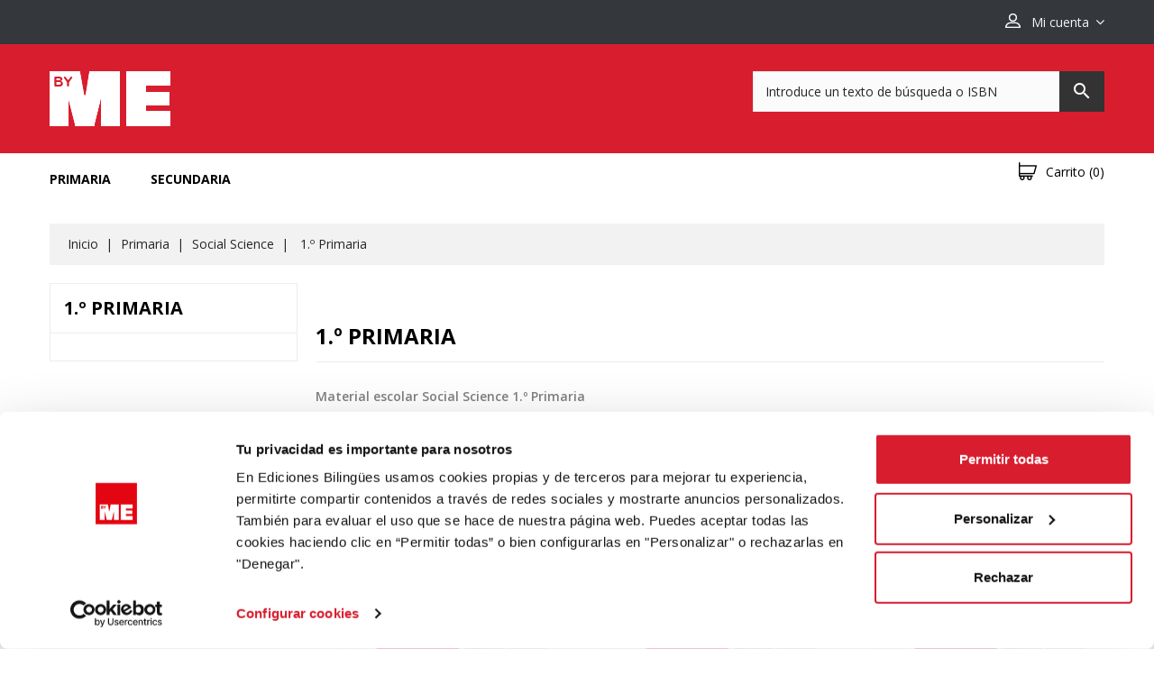

--- FILE ---
content_type: text/html; charset=utf-8
request_url: https://tienda.bilingualbyme.com/886-primero-primaria83?page=2
body_size: 12725
content:
<!-- begin catalog/listing/category.tpl -->
<!doctype html>
<html lang="es">

  <head>
    
      
<meta charset="utf-8">


<meta http-equiv="x-ua-compatible" content="ie=edge">



  <title>Social Science 1.º Primaria bilingüe inglés español</title>
  <meta name="description" content="Material escolar 1.º Primaria bilingüe inglés español Byme">
  <meta name="keywords" content="material escolar,bilingüe, inglés, español,1.º Primaria,Social Science">
        <link rel="canonical" href="https://tienda.bilingualbyme.com/886-primero-primaria83">
  


<meta name="viewport" content="width=device-width, initial-scale=1">



<link rel="icon" type="image/vnd.microsoft.icon" href="/img/favicon.ico?1497267347">
<link rel="shortcut icon" type="image/x-icon" href="/img/favicon.ico?1497267347">


<!-- Cookiebot -->
<script id="Cookiebot" src="https://consent.cookiebot.com/uc.js" data-cbid="b34ef4e5-0c8c-4b73-bac4-c8a68a3cc265" data-blockingmode="auto" type="text/javascript"></script>

<!-- Codezeel added -->
<link href="//fonts.googleapis.com/css?family=Open+Sans:300,400,600,700" rel="stylesheet">


    <link rel="stylesheet" href="https://tienda.bilingualbyme.com/themes/TheStyle_edelcom/assets/cache/theme-519abe.css" type="text/css" media="all">




  

  <script type="text/javascript">
        var blocksearch_type = "top";
        var prestashop = {"cart":{"products":[],"totals":{"total":{"type":"total","label":"Total","amount":0,"value":"0,00\u00a0\u20ac"}},"subtotals":{"products":{"type":"products","label":"Subtotal","amount":0,"value":"0,00\u00a0\u20ac"},"discounts":null,"shipping":{"type":"shipping","label":"Transporte","amount":0,"value":"\u00a1Gratis!"},"tax":null},"products_count":0,"summary_string":"0 art\u00edculos","labels":{"tax_short":"(imp incl.)","tax_long":"(impuestos incluidos)"},"id_address_delivery":0,"id_address_invoice":0,"is_virtual":false,"vouchers":{"allowed":1,"added":[]},"discounts":[],"minimalPurchase":0,"minimalPurchaseRequired":""},"currency":{"name":"euro","iso_code":"EUR","iso_code_num":"978","sign":"\u20ac"},"customer":{"lastname":null,"firstname":null,"email":null,"last_passwd_gen":null,"birthday":null,"newsletter":null,"newsletter_date_add":null,"ip_registration_newsletter":null,"optin":null,"website":null,"company":null,"siret":null,"ape":null,"outstanding_allow_amount":0,"max_payment_days":0,"note":null,"is_guest":0,"id_shop":null,"id_shop_group":null,"id_default_group":1,"date_add":null,"date_upd":null,"reset_password_token":null,"reset_password_validity":null,"id":null,"is_logged":false,"gender":{"type":null,"name":null,"id":null},"risk":{"name":null,"color":null,"percent":null,"id":null},"addresses":[]},"language":{"name":"Espa\u00f1ol (Spanish)","iso_code":"es","locale":"es-ES","language_code":"es","is_rtl":"0","date_format_lite":"d\/m\/Y","date_format_full":"d\/m\/Y H:i:s","id":1},"page":{"title":"","canonical":"https:\/\/tienda.bilingualbyme.com\/886-primero-primaria83","meta":{"title":"Social Science 1.\u00ba Primaria biling\u00fce ingl\u00e9s espa\u00f1ol","description":"Material escolar 1.\u00ba Primaria biling\u00fce ingl\u00e9s espa\u00f1ol Byme","keywords":"material escolar,biling\u00fce, ingl\u00e9s, espa\u00f1ol,1.\u00ba Primaria,Social Science","robots":"index"},"page_name":"category","body_classes":{"lang-es":true,"lang-rtl":false,"country-ES":true,"currency-EUR":true,"layout-left-column":true,"page-category":true,"tax-display-enabled":true,"category-id-886":true,"category-1.\u00ba Primaria":true,"category-id-parent-874":true,"category-depth-level-4":true},"admin_notifications":[]},"shop":{"name":"Tienda online Byme","email":"ventaonline@bilingualbyme.com","registration_number":"","long":false,"lat":false,"logo":"\/img\/ecommerce-logo-1494933138.jpg","stores_icon":"\/img\/logo_stores.png","favicon":"\/img\/favicon.ico","favicon_update_time":"1497267347","address":{"formatted":"Espa\u00f1a","address1":"","address2":"","postcode":"","city":"","state":null,"country":"Espa\u00f1a"},"phone":"","fax":""},"urls":{"base_url":"https:\/\/tienda.bilingualbyme.com\/","current_url":"https:\/\/tienda.bilingualbyme.com\/886-primero-primaria83?page=2","shop_domain_url":"https:\/\/tienda.bilingualbyme.com","img_ps_url":"https:\/\/tienda.bilingualbyme.com\/img\/","img_cat_url":"https:\/\/tienda.bilingualbyme.com\/img\/c\/","img_lang_url":"https:\/\/tienda.bilingualbyme.com\/img\/l\/","img_prod_url":"https:\/\/tienda.bilingualbyme.com\/img\/p\/","img_manu_url":"https:\/\/tienda.bilingualbyme.com\/img\/m\/","img_sup_url":"https:\/\/tienda.bilingualbyme.com\/img\/su\/","img_ship_url":"https:\/\/tienda.bilingualbyme.com\/img\/s\/","img_store_url":"https:\/\/tienda.bilingualbyme.com\/img\/st\/","img_col_url":"https:\/\/tienda.bilingualbyme.com\/img\/co\/","img_url":"https:\/\/tienda.bilingualbyme.com\/themes\/TheStyle_edelcom\/assets\/img\/","css_url":"https:\/\/tienda.bilingualbyme.com\/themes\/TheStyle_edelcom\/assets\/css\/","js_url":"https:\/\/tienda.bilingualbyme.com\/themes\/TheStyle_edelcom\/assets\/js\/","pic_url":"https:\/\/tienda.bilingualbyme.com\/upload\/","pages":{"address":"https:\/\/tienda.bilingualbyme.com\/direccion","addresses":"https:\/\/tienda.bilingualbyme.com\/direcciones","authentication":"https:\/\/tienda.bilingualbyme.com\/iniciar-sesion","cart":"https:\/\/tienda.bilingualbyme.com\/carrito","category":"https:\/\/tienda.bilingualbyme.com\/index.php?controller=category","cms":"https:\/\/tienda.bilingualbyme.com\/index.php?controller=cms","contact":"https:\/\/tienda.bilingualbyme.com\/contactenos","discount":"https:\/\/tienda.bilingualbyme.com\/descuento","guest_tracking":"https:\/\/tienda.bilingualbyme.com\/seguimiento-cliente-no-registrado","history":"https:\/\/tienda.bilingualbyme.com\/historial-compra","identity":"https:\/\/tienda.bilingualbyme.com\/datos-personales","index":"https:\/\/tienda.bilingualbyme.com\/","my_account":"https:\/\/tienda.bilingualbyme.com\/mi-cuenta","order_confirmation":"https:\/\/tienda.bilingualbyme.com\/confirmacion-pedido","order_detail":"https:\/\/tienda.bilingualbyme.com\/index.php?controller=order-detail","order_follow":"https:\/\/tienda.bilingualbyme.com\/seguimiento-pedido","order":"https:\/\/tienda.bilingualbyme.com\/pedido","order_return":"https:\/\/tienda.bilingualbyme.com\/index.php?controller=order-return","order_slip":"https:\/\/tienda.bilingualbyme.com\/facturas-abono","pagenotfound":"https:\/\/tienda.bilingualbyme.com\/pagina-no-encontrada","password":"https:\/\/tienda.bilingualbyme.com\/recuperar-contrase\u00f1a","pdf_invoice":"https:\/\/tienda.bilingualbyme.com\/index.php?controller=pdf-invoice","pdf_order_return":"https:\/\/tienda.bilingualbyme.com\/index.php?controller=pdf-order-return","pdf_order_slip":"https:\/\/tienda.bilingualbyme.com\/index.php?controller=pdf-order-slip","prices_drop":"https:\/\/tienda.bilingualbyme.com\/productos-rebajados","product":"https:\/\/tienda.bilingualbyme.com\/index.php?controller=product","search":"https:\/\/tienda.bilingualbyme.com\/busqueda","sitemap":"https:\/\/tienda.bilingualbyme.com\/mapa-web","stores":"https:\/\/tienda.bilingualbyme.com\/tiendas","supplier":"https:\/\/tienda.bilingualbyme.com\/proveedor","register":"https:\/\/tienda.bilingualbyme.com\/iniciar-sesion?create_account=1","order_login":"https:\/\/tienda.bilingualbyme.com\/pedido?login=1"},"theme_assets":"\/themes\/TheStyle_edelcom\/assets\/","actions":{"logout":"https:\/\/tienda.bilingualbyme.com\/?mylogout="}},"configuration":{"display_taxes_label":true,"low_quantity_threshold":0,"is_b2b":false,"is_catalog":false,"show_prices":true,"opt_in":{"partner":false},"quantity_discount":{"type":"discount","label":"Descuento"},"voucher_enabled":1,"return_enabled":0,"number_of_days_for_return":14},"field_required":[],"breadcrumb":{"links":[{"title":"Inicio","url":"https:\/\/tienda.bilingualbyme.com\/"},{"title":"Primaria","url":"https:\/\/tienda.bilingualbyme.com\/873-primaria46"},{"title":"Social Science","url":"https:\/\/tienda.bilingualbyme.com\/874-social-science42"},{"title":"1.\u00ba Primaria","url":"https:\/\/tienda.bilingualbyme.com\/886-primero-primaria83"}],"count":4},"link":{"protocol_link":"https:\/\/","protocol_content":"https:\/\/"},"time":1769829853,"static_token":"44be1c58d492df1446e842006e766cc0","token":"a9c328e330a92dad43b7240856aeb49b"};
        var search_url = "https:\/\/tienda.bilingualbyme.com\/busqueda";
        var ssa_autocomplete_url = "https:\/\/tienda.bilingualbyme.com\/module\/savvysearch\/autocomplete";
        var ssa_currency_blank = 1;
        var ssa_currency_format = "#,##0.00\u00a0\u00a4";
        var ssa_currency_sign = "\u20ac";
        var ssa_minchars = 3;
      </script>


<!-- Facebook Pixel Code -->
<script>
!function(f,b,e,v,n,t,s)
{if(f.fbq)return;n=f.fbq=function(){n.callMethod?
n.callMethod.apply(n,arguments):n.queue.push(arguments)};
if(!f._fbq)f._fbq=n;n.push=n;n.loaded=!0;n.version='2.0';
n.queue=[];t=b.createElement(e);t.async=!0;
t.src=v;s=b.getElementsByTagName(e)[0];
s.parentNode.insertBefore(t,s)}(window, document,'script',
'https://connect.facebook.net/en_US/fbevents.js');
fbq('init', '867128890382731');
fbq('track', 'PageView');
</script>




  
<!-- begin modules/savvysearch/views/templates/hook/ac-menu.tpl -->

<style>.ssa-menu {border-color: #d81d2e;}.ssa-menu .ssa-autocomplete-header, .ssa-menu .ssa-notfound {background-color: #d81d2e;color: #ffffff;}.ssa-menu .ssa-autocomplete-groupcat, .ssa-menu .ssa-autocomplete-groupcat a {background-color: #e9e9e9;color: #555454;}.ssa-menu .ssa-autocomplete-total {background-color: #e9e9e9;}.ssa-menu .ssa-total-found span {background-color: #484848;color: #ffffff;}.ssa-menu .ssa-total-found a:hover span, .ssa-menu .ssa-total-found a:focus span, .ssa-menu .ssa-total-found a:active span {background-color: #3b3b3b;color: #ffffff;}.ssa-menu .ui-menu-item {background-color: #f6f6f6;}.ssa-menu .ui-state-hover, .ssa-menu .ui-widget-content .ui-state-hover,.ssa-menu .ui-widget-header .ui-state-hover, .ssa-menu .ui-state-focus,.ssa-menu .ui-widget-content .ui-state-focus, .ssa-menu .ui-widget-header .ui-state-focus,.ssa-menu .ui-menu-item:hover, .ssa-menu .ui-menu-item:active, .ssa-menu .ui-menu-item.ssa-active-item {background-color: #fdfdfd;}.ssa-menu .ui-menu-item a, .ssa-menu .ui-menu-item a.ui-state-focus, .ssa-menu .ui-menu-item a.ui-state-active {color: #515151;}.ssa-menu .ui-menu-item a:hover, .ssa-menu .ui-menu-item a:active, .ssa-menu .ui-menu-item a.ui-state-focus:hover, .ssa-menu .ui-menu-item a.ui-state-focus:active,.ssa-menu .ui-menu-item a.ui-state-active:hover, .ssa-menu .ui-menu-item a.ui-state-active:active {color: #515151;}.ssa-autocomplete-product {color: #777777;}.ssa-content .ssa-name {color: #515151;}.ssa-menu .ui-menu-item .ssa-content .ssa-product-categories a {color: #777777;}.ssa-menu .ui-menu-item .ssa-content .ssa-product-categories a:hover, .ssa-menu .ui-menu-item .ssa-content .ssa-product-categories a:active {color: #515151;}.ssa-menu .ui-menu-item .ssa-content .ssa-new-price {color: #333333;}.ssa-menu .ui-menu-item .ssa-content .ssa-old-price {color: #a9a9a9;}.ssa-menu .ui-menu-item .ssa-content .ssa-reduce-percent-price {color: #ffffff;background-color: #f32f39;}.ssa-menu .ui-menu-item .ssa-content .ssa-add-cart {color: #333333;background-color: #d6d4d4;}.ssa-menu .ui-menu-item .ssa-content .ssa-add-cart:hover, .ssa-menu .ui-menu-item .ssa-content .ssa-add-cart:active {color: #515151;background-color: #d6d4d4;}</style><script type="text/javascript">var ssa_autocomplete_template ="\n<!-- begin modules\/savvysearch\/views\/templates\/hook\/AcBlock\/autocomplete_template.tpl -->\n\n<# var prop = item['prop'] || {}; #>\n<!-- begin modules\/savvysearch\/views\/templates\/hook\/AcBlock\/Word\/Word.tpl -->\n\n<# if (item.bid==='word') { #><# if (item.type==='header') { #>\n<!-- begin modules\/savvysearch\/views\/templates\/hook\/AcBlock\/Word\/Word_header.tpl -->\n\n<#= item.label #><# if ('total' in prop) { #><span> (<#= prop.total #>)<\/span><# } #>\n<!-- end modules\/savvysearch\/views\/templates\/hook\/AcBlock\/Word\/Word_header.tpl -->\n<# } #><# if (item.type==='item') { #>\n<!-- begin modules\/savvysearch\/views\/templates\/hook\/AcBlock\/Word\/Word_item.tpl -->\n\n<a class='ssa-item-highlight' <# if (item.link) { #>href=\"<#= item.link #>\"<# } #>><#= item.label #><\/a>\n<!-- end modules\/savvysearch\/views\/templates\/hook\/AcBlock\/Word\/Word_item.tpl -->\n<# } #><# if (item.type==='total') { #>\n<!-- begin modules\/savvysearch\/views\/templates\/hook\/AcBlock\/Word\/Word_total.tpl -->\n\n<# if ('total' in prop) { #><div class='ssa-total-found'><# if (item.link) { #><a href=\"<#= item.link #>\"><# } #><span><#= item.label #> <#= prop.total #><\/span><# if (item.link) { #><\/a><# } #><\/div><# } #>\n<!-- end modules\/savvysearch\/views\/templates\/hook\/AcBlock\/Word\/Word_total.tpl -->\n<# } #><# } #>\n<!-- end modules\/savvysearch\/views\/templates\/hook\/AcBlock\/Word\/Word.tpl -->\n\n<!-- begin modules\/savvysearch\/views\/templates\/hook\/AcBlock\/Cms\/Cms.tpl -->\n\n<# if (item.bid==='cms') { #><# if (item.type==='header') { #>\n<!-- begin modules\/savvysearch\/views\/templates\/hook\/AcBlock\/Cms\/Cms_header.tpl -->\n\n<#= item.label #><# if ('total' in prop) { #><span> (<#= prop.total #>)<\/span><# } #>\n<!-- end modules\/savvysearch\/views\/templates\/hook\/AcBlock\/Cms\/Cms_header.tpl -->\n<# } #><# if (item.type==='item') { #>\n<!-- begin modules\/savvysearch\/views\/templates\/hook\/AcBlock\/Cms\/Cms_item.tpl -->\n\n<a class='ssa-item-highlight' <# if (item.link) { #>href=\"<#= item.link #>\"<# } #>><#= item.label #><\/a>\n<!-- end modules\/savvysearch\/views\/templates\/hook\/AcBlock\/Cms\/Cms_item.tpl -->\n<# } #><# if (item.type==='total') { #>\n<!-- begin modules\/savvysearch\/views\/templates\/hook\/AcBlock\/Cms\/Cms_total.tpl -->\n\n<# if ('total' in prop) { #><div class='ssa-total-found'><# if (item.link) { #><a href=\"<#= item.link #>\"><# } #><span><#= item.label #> <#= prop.total #><\/span><# if (item.link) { #><\/a><# } #><\/div><# } #>\n<!-- end modules\/savvysearch\/views\/templates\/hook\/AcBlock\/Cms\/Cms_total.tpl -->\n<# } #><# } #>\n<!-- end modules\/savvysearch\/views\/templates\/hook\/AcBlock\/Cms\/Cms.tpl -->\n\n<!-- begin modules\/savvysearch\/views\/templates\/hook\/AcBlock\/Namecat\/Namecat.tpl -->\n\n<#  if (item.bid==='namecat') { #><# if (item.type==='header') { #>\n<!-- begin modules\/savvysearch\/views\/templates\/hook\/AcBlock\/Namecat\/Namecat_header.tpl -->\n\n<#= item.label #><# if ('total' in prop) { #><span> (<#= prop.total #>)<\/span><# } #>\n<!-- end modules\/savvysearch\/views\/templates\/hook\/AcBlock\/Namecat\/Namecat_header.tpl -->\n<# } #><# if (item.type==='item') { #>\n<!-- begin modules\/savvysearch\/views\/templates\/hook\/AcBlock\/Namecat\/Namecat_item.tpl -->\n\n<a class='ssa-item-highlight' <# if (item.link) { #>href=\"<#= item.link #>\"<# } #> ><#= item.label #><\/a><# if (prop.label_mcat)  { #><# if (prop.link_mcat)  { #><a href=\"<#= prop.link_mcat #>\"> (<#= prop.label_mcat #>)<\/a><# } else { #><span > (<#= prop.label_mcat #>)<\/span><# } #><# } #>\n<!-- end modules\/savvysearch\/views\/templates\/hook\/AcBlock\/Namecat\/Namecat_item.tpl -->\n<# } #><# if (item.type==='total') { #>\n<!-- begin modules\/savvysearch\/views\/templates\/hook\/AcBlock\/Namecat\/Namecat_total.tpl -->\n\n<# if ('total' in prop) { #><div class='ssa-total-found'><# if (item.link) { #><a href=\"<#= item.link #>\"><# } #><span><#= item.label #> <#= prop.total #><\/span><# if (item.link) { #><\/a><# } #><\/div><# } #>\n<!-- end modules\/savvysearch\/views\/templates\/hook\/AcBlock\/Namecat\/Namecat_total.tpl -->\n<# } #><# } #>\n<!-- end modules\/savvysearch\/views\/templates\/hook\/AcBlock\/Namecat\/Namecat.tpl -->\n\n<!-- begin modules\/savvysearch\/views\/templates\/hook\/AcBlock\/Category\/Category.tpl -->\n\n<#  if (item.bid==='cat') { #><# if (item.type==='header') { #>\n<!-- begin modules\/savvysearch\/views\/templates\/hook\/AcBlock\/Category\/Category_header.tpl -->\n\n<#= item.label #><# if ('total' in prop) { #><span> (<#= prop.total #>)<\/span><# } #>\n<!-- end modules\/savvysearch\/views\/templates\/hook\/AcBlock\/Category\/Category_header.tpl -->\n<# } #><# if (item.type==='item') { #>\n<!-- begin modules\/savvysearch\/views\/templates\/hook\/AcBlock\/Category\/Category_item.tpl -->\n\n<a class='ssa-item-highlight' <# if (item.link) { #>href=\"<#= item.link #>\"<# } #> ><#= item.label #><\/a><# if (prop.label_mcat)  { #><# if (prop.link_mcat)  { #><a href=\"<#= prop.link_mcat #>\"> (<#= prop.label_mcat #>)<\/a><# } else { #><span > (<#= prop.label_mcat #>)<\/span><# } #><# } #>\n<!-- end modules\/savvysearch\/views\/templates\/hook\/AcBlock\/Category\/Category_item.tpl -->\n<# } #><# if (item.type==='total') { #>\n<!-- begin modules\/savvysearch\/views\/templates\/hook\/AcBlock\/Category\/Category_total.tpl -->\n\n<# if ('total' in prop) { #><div class='ssa-total-found'><# if (item.link) { #><a href=\"<#= item.link #>\"><# } #><span><#= item.label #> <#= prop.total #><\/span><# if (item.link) { #><\/a><# } #><\/div><# } #>\n<!-- end modules\/savvysearch\/views\/templates\/hook\/AcBlock\/Category\/Category_total.tpl -->\n<# } #><# } #>\n<!-- end modules\/savvysearch\/views\/templates\/hook\/AcBlock\/Category\/Category.tpl -->\n\n<!-- begin modules\/savvysearch\/views\/templates\/hook\/AcBlock\/ProductSimple\/ProductSimple.tpl -->\n\n<# if (item.bid==='prodsimp') { #><# if (item.type==='header') { #>\n<!-- begin modules\/savvysearch\/views\/templates\/hook\/AcBlock\/ProductSimple\/ProductSimple_header.tpl -->\n\n<#= item.label #><# if ('total' in prop) { #><span> (<#= prop.total #>)<\/span><# } #>\n<!-- end modules\/savvysearch\/views\/templates\/hook\/AcBlock\/ProductSimple\/ProductSimple_header.tpl -->\n<# } #><# if (item.type==='item') { #>\n<!-- begin modules\/savvysearch\/views\/templates\/hook\/AcBlock\/ProductSimple\/ProductSimple_item.tpl -->\n\n<a class='ssa-item-highlight' <# if (item.link) { #>href=\"<#= item.link #>\"<# } #> ><#= item.label #><\/a><# if (prop.label_cat)  { #><# if (prop.link_cat)  { #><a href=\"<#= prop.link_cat #>\"> (<#= prop.label_cat #>)<\/a><# } else { #><span> (<#= prop.label_cat #>)<\/span><# } #><# } #>\n<!-- end modules\/savvysearch\/views\/templates\/hook\/AcBlock\/ProductSimple\/ProductSimple_item.tpl -->\n<# } #><# if (item.type==='total') { #>\n<!-- begin modules\/savvysearch\/views\/templates\/hook\/AcBlock\/ProductSimple\/ProductSimple_total.tpl -->\n\n<# if ('total' in prop) { #><div class='ssa-total-found'><# if (item.link) { #><a href=\"<#= item.link #>\"><# } #><span><#= item.label #> <#= prop.total #><\/span><# if (item.link) { #><\/a><# } #><\/div><# } #>\n<!-- end modules\/savvysearch\/views\/templates\/hook\/AcBlock\/ProductSimple\/ProductSimple_total.tpl -->\n<# } #><# } #>\n<!-- end modules\/savvysearch\/views\/templates\/hook\/AcBlock\/ProductSimple\/ProductSimple.tpl -->\n\n<!-- begin modules\/savvysearch\/views\/templates\/hook\/AcBlock\/Product\/Product.tpl -->\n\n<# if (item.bid==='prod') { #><# if (item.type==='groupcat') { #>\n<!-- begin modules\/savvysearch\/views\/templates\/hook\/AcBlock\/Product\/Product_groupcat.tpl -->\n\n<a class='ssa-item-highlight' <# if (item.link) { #>href=\"<#= item.link #>\"<# } #> ><#= item.label #><# if (prop.label_mcat) { #><span class='ssa-item-button' <# if (prop.link_mcat) { #>data-link=\"<#= prop.link_mcat #>\"<# } #>> (<#= prop.label_mcat #>)<\/span><# } #><\/a>\n<!-- end modules\/savvysearch\/views\/templates\/hook\/AcBlock\/Product\/Product_groupcat.tpl -->\n<# } #><# if (item.type==='header') { #>\n<!-- begin modules\/savvysearch\/views\/templates\/hook\/AcBlock\/Product\/Product_header.tpl -->\n\n<#= item.label #><# if ('total' in prop) { #><span> (<#= prop.total #>)<\/span><# } #>\n<!-- end modules\/savvysearch\/views\/templates\/hook\/AcBlock\/Product\/Product_header.tpl -->\n<# } #><# if (item.type==='item') { #>\n<!-- begin modules\/savvysearch\/views\/templates\/hook\/AcBlock\/Product\/Product_item.tpl -->\n\n<# if (item.link) { #><a class='ssa-autocomplete-product-link' href=\"<#= item.link #>\"><\/a><div class='ssa-autocomplete-product' href=\"<#= item.link #>\"><div class='ssa-table'><div class='ssa-table-row'><# if (prop.image_link) { #><div class='ssa-image ssa-table-cell'><div><img src=\"<#= prop.image_link #>\" \/><\/div><\/div><# } #><div class='ssa-content ssa-table-cell'><# if ('rating' in prop) { #><div class='ssa-rating clearfix'><# for (var i=0; i<5; i++) { #><# if (prop.rating <= i) { #><div class='star'><\/div><# } else { #><div class='star star_on'><\/div><# } #><# } #><\/div><# } #><# if (prop.title) { #><div class='ssa-name'><#= prop.title #><\/div><# } #><# if (prop.label_cat) { #><div class='ssa-product-categories'><a <# if (prop.link_cat) { #>href=\"<#= prop.link_cat #>\"<# } #> ><#= prop.label_cat #><\/a><# if (prop.label_mcat)  { #><# if (prop.link_mcat)  { #><a href=\"<#= prop.link_mcat #>\"> (<#= prop.label_mcat #>)<\/a><# } else { #><span > (<#= prop.label_mcat #>)<\/span><# } #><# } #><\/div><# } #><#  if (prop.desc) { #><div class='ssa-description'><#= prop.desc #><\/div><# } #><#  if ( window.ssa_has_addcart && !prop.hide_add_cart ) { #><#  if ( prop.cart_qty ) { #><div class='ssa-add-cart ssa-item-button' title=\"A\u00f1adir al carrito\" data-id_product=\"<#= prop.id_product #>\" data-minimal_quantity=\"<#= prop.cart_min_qty #>\"><i class='icon-shopping-cart'><\/i><i class='material-icons shopping-cart'>shopping_cart<\/i><\/div><# } else { #><div class='ssa-cart-out-of-stock unvisible'><span>Out of stock<\/span><\/div><# } #><# } #><#  if (prop.price) { #><#  var new_price = prop.price;var old_price = prop.old_price || new_price;var reduction = parseInt(prop.reduction, 10) || 0;var has_reduction=(reduction > 0 && new_price < old_price );var formatted_reduction = !has_reduction ? '' : reduction +'%';#><div class='ssa-price-block'><div class='ssa-new-price'><#= new_price #><\/div><#  if (has_reduction) { #><div class='ssa-old-price'><#= old_price #><\/div><div class='ssa-reduce-percent-price'><#= formatted_reduction #><\/div><# } #><\/div><# } #><div class='ssa-qty-block'><#  if ( 'qty' in prop ) { #><div class='ssa-qty'>Cant.: <#= prop.qty #><\/div><# } #><#  if ( 'min_qty' in prop ) { #><div class='ssa-min-qty'>Min qty: <#= prop.min_qty #><\/div><# } #><\/div><\/div><\/div><\/div><\/div><# } #>\n<!-- end modules\/savvysearch\/views\/templates\/hook\/AcBlock\/Product\/Product_item.tpl -->\n<# } #><# if (item.type==='total') { #>\n<!-- begin modules\/savvysearch\/views\/templates\/hook\/AcBlock\/Product\/Product_total.tpl -->\n\n<# if ('total' in prop) { #><div class='ssa-total-found'><# if (item.link) { #><a href=\"<#= item.link #>\"><# } #><span><#= item.label #> <#= prop.total #><\/span><# if (item.link) { #><\/a><# } #><\/div><# } #>\n<!-- end modules\/savvysearch\/views\/templates\/hook\/AcBlock\/Product\/Product_total.tpl -->\n<# } #><# } #>\n<!-- end modules\/savvysearch\/views\/templates\/hook\/AcBlock\/Product\/Product.tpl -->\n\n<!-- begin modules\/savvysearch\/views\/templates\/hook\/AcBlock\/NotFound\/NotFound.tpl -->\n\n<# if (item.bid === 'notfound') { #><# if (item.type==='item') { #>\n<!-- begin modules\/savvysearch\/views\/templates\/hook\/AcBlock\/NotFound\/NotFound_item.tpl -->\n\n<# if (item.link) { #><div class='ssa-notfound'><a href=\"<#= item.link #>\"><span><#= item.label #><\/span><\/a><\/div><# } else { #><a><span><#= item.label #><\/span><\/a><# } #>\n<!-- end modules\/savvysearch\/views\/templates\/hook\/AcBlock\/NotFound\/NotFound_item.tpl -->\n<# } #><# } #>\n<!-- end modules\/savvysearch\/views\/templates\/hook\/AcBlock\/NotFound\/NotFound.tpl -->\n\n<!-- end modules\/savvysearch\/views\/templates\/hook\/AcBlock\/autocomplete_template.tpl -->\n";</script>
<!-- end modules/savvysearch/views/templates/hook/ac-menu.tpl -->




    
  </head>

  <body id="category" class="lang-es country-es currency-eur layout-left-column page-category tax-display-enabled category-id-886 category-1-primaria category-id-parent-874 category-depth-level-4">

    
    	
    

    <main id="page">
      
              

      <header id="header">
        
          
  <div class="header-banner">
    
  </div>



<nav class="header-nav">
	<div class="container">
        
		
			<div class="left-nav">
				
			</div>
			
			<div class="right-nav">
				
<!-- begin module:ps_customersignin/ps_customersignin.tpl -->
<!-- begin /var/www/html/prestashop/themes/TheStyle_edelcom/modules/ps_customersignin/ps_customersignin.tpl -->
  <div class="user-info dropdown js-dropdown">
  	<span class="user-info-title expand-more _gray-darker" data-toggle="dropdown"><span class="account_text">Mi cuenta</span></span>
    <ul class="dropdown-menu">
	      <li>
	  <a
        class="dropdown-item"
		href="https://tienda.bilingualbyme.com/mi-cuenta"
        title="Acceda a su cuenta de cliente"
        rel="nofollow"
      >
        <span>Iniciar sesión</span>
      </a>
	  </li>
    	</ul>
  </div><!-- end /var/www/html/prestashop/themes/TheStyle_edelcom/modules/ps_customersignin/ps_customersignin.tpl -->
<!-- end module:ps_customersignin/ps_customersignin.tpl -->

			</div>
		
		
		
        
	</div>
</nav>



	<div class="header-top">
		<div class="container">
			<div class="header_logo">
				<a href="https://tienda.bilingualbyme.com/">
				<img class="logo img-responsive" src="/img/ecommerce-logo-1494933138.jpg" alt="Tienda online Byme">
				</a>
			</div>
			
<!-- begin module:cz_headercmsblock/views/templates/hook/cz_headercmsblock.tpl -->
<!-- begin /var/www/html/prestashop/modules/cz_headercmsblock/views/templates/hook/cz_headercmsblock.tpl -->

<div id="czheadercmsblock" class="header-cms-block">  
	
</div>
<!-- end /var/www/html/prestashop/modules/cz_headercmsblock/views/templates/hook/cz_headercmsblock.tpl -->
<!-- end module:cz_headercmsblock/views/templates/hook/cz_headercmsblock.tpl -->

<!-- begin modules/savvysearch/views/templates/hook/ac-input.tpl -->

<div class='ssa-searchblock ssa-searchblock-top col-sm-4 clearfix'>
    <form method="get" action="https://tienda.bilingualbyme.com/busqueda">
    <input type="hidden" name="controller" value="search" />
    <input type="hidden" name="orderby" value="position" />
    <input type="hidden" name="orderway" value="desc" />
    <input type="text" class='ssa-search-query ssa-search-query-input form-control'
           name="search_query"
           value=""
           placeholder="Introduce un texto de búsqueda o ISBN" />
    <button type="submit" name="ssa_submit" class='btn btn-default button-search ssa-button-search'><span class='material-icons search'>search</span></button>
    </form>
</div>

<!-- end modules/savvysearch/views/templates/hook/ac-input.tpl -->
					
		</div>
		
		<div class="bg-white"><div class="container">
			
<!-- begin module:ps_mainmenu/ps_mainmenu.tpl -->
<!-- begin /var/www/html/prestashop/themes/TheStyle_edelcom/modules/ps_mainmenu/ps_mainmenu.tpl -->


<div class="text-xs-left mobile hidden-lg-up mobile-menu">
	<div class="menu-icon">
		<div class="cat-title">Categorías</div>		  
	</div>
	
	<div id="mobile_top_menu_wrapper" class="row hidden-lg-up">
		<div class="mobile-menu-inner">
			<div class="menu-icon">
				<div class="cat-title">Categorías</div>		  
			</div>
			<div class="js-top-menu mobile" id="_mobile_top_menu"></div>
		</div>
	</div>
</div>

 
<div class="menu col-lg-12 js-top-menu position-static hidden-md-down" id="_desktop_top_menu">
	          <ul class="top-menu  container" id="top-menu" data-depth="0">
                    <li class="category" id="category-873">
                          <a
                class="dropdown-item"
                href="https://tienda.bilingualbyme.com/873-primaria46" data-depth="0"
                              >
                                  
                                    <span class="pull-xs-right hidden-lg-up">
                    <span data-target="#top_sub_menu_87676" data-toggle="collapse" class="navbar-toggler collapse-icons">
                      <i class="fa-icon add">&nbsp;</i>
                      <i class="fa-icon remove">&nbsp;</i>
                    </span>
                  </span>
                                Primaria
              </a>
                            <div  class="popover sub-menu js-sub-menu collapse" id="top_sub_menu_87676">
                          <ul class="top-menu  "  data-depth="1">
                    <li class="category" id="category-934">
                          <a
                class="dropdown-item dropdown-submenu"
                href="https://tienda.bilingualbyme.com/934-mYOsica73" data-depth="1"
                              >
                                  
                                    <span class="pull-xs-right hidden-lg-up">
                    <span data-target="#top_sub_menu_99559" data-toggle="collapse" class="navbar-toggler collapse-icons">
                      <i class="fa-icon add">&nbsp;</i>
                      <i class="fa-icon remove">&nbsp;</i>
                    </span>
                  </span>
                                Música
              </a>
                            <div  class="collapse" id="top_sub_menu_99559">
                          <ul class="top-menu  "  data-depth="2">
                    <li class="category" id="category-935">
                          <a
                class="dropdown-item"
                href="https://tienda.bilingualbyme.com/935-primero-primaria85" data-depth="2"
                              >
                                1.º Primaria
              </a>
                          </li>
                    <li class="category" id="category-936">
                          <a
                class="dropdown-item"
                href="https://tienda.bilingualbyme.com/936-segundo-primaria12" data-depth="2"
                              >
                                2.º Primaria
              </a>
                          </li>
              </ul>
    
              				  </div>
                          </li>
                    <li class="category" id="category-882">
                          <a
                class="dropdown-item dropdown-submenu"
                href="https://tienda.bilingualbyme.com/882-arts-and-crafts98" data-depth="1"
                              >
                                  
                                    <span class="pull-xs-right hidden-lg-up">
                    <span data-target="#top_sub_menu_69504" data-toggle="collapse" class="navbar-toggler collapse-icons">
                      <i class="fa-icon add">&nbsp;</i>
                      <i class="fa-icon remove">&nbsp;</i>
                    </span>
                  </span>
                                Arts and Crafts
              </a>
                            <div  class="collapse" id="top_sub_menu_69504">
                          <ul class="top-menu  "  data-depth="2">
                    <li class="category" id="category-887">
                          <a
                class="dropdown-item"
                href="https://tienda.bilingualbyme.com/887-primero-primaria92" data-depth="2"
                              >
                                1.º Primaria
              </a>
                          </li>
                    <li class="category" id="category-888">
                          <a
                class="dropdown-item"
                href="https://tienda.bilingualbyme.com/888-segundo-primaria59" data-depth="2"
                              >
                                2.º Primaria
              </a>
                          </li>
                    <li class="category" id="category-883">
                          <a
                class="dropdown-item"
                href="https://tienda.bilingualbyme.com/883-tercero-primaria88" data-depth="2"
                              >
                                3.º Primaria
              </a>
                          </li>
                    <li class="category" id="category-893">
                          <a
                class="dropdown-item"
                href="https://tienda.bilingualbyme.com/893-cuarto-primaria75" data-depth="2"
                              >
                                4.º Primaria
              </a>
                          </li>
                    <li class="category" id="category-889">
                          <a
                class="dropdown-item"
                href="https://tienda.bilingualbyme.com/889-quinto-primaria98" data-depth="2"
                              >
                                5.º Primaria
              </a>
                          </li>
                    <li class="category" id="category-894">
                          <a
                class="dropdown-item"
                href="https://tienda.bilingualbyme.com/894-sexto-primaria78" data-depth="2"
                              >
                                6.º Primaria
              </a>
                          </li>
              </ul>
    
              				  </div>
                          </li>
                    <li class="category" id="category-944">
                          <a
                class="dropdown-item dropdown-submenu"
                href="https://tienda.bilingualbyme.com/944-science72" data-depth="1"
                              >
                                  
                                    <span class="pull-xs-right hidden-lg-up">
                    <span data-target="#top_sub_menu_59562" data-toggle="collapse" class="navbar-toggler collapse-icons">
                      <i class="fa-icon add">&nbsp;</i>
                      <i class="fa-icon remove">&nbsp;</i>
                    </span>
                  </span>
                                Science
              </a>
                            <div  class="collapse" id="top_sub_menu_59562">
                          <ul class="top-menu  "  data-depth="2">
                    <li class="category" id="category-945">
                          <a
                class="dropdown-item"
                href="https://tienda.bilingualbyme.com/945-primero-primaria43" data-depth="2"
                              >
                                1.º Primaria
              </a>
                          </li>
                    <li class="category" id="category-948">
                          <a
                class="dropdown-item"
                href="https://tienda.bilingualbyme.com/948-segundo-primaria28" data-depth="2"
                              >
                                2.º Primaria
              </a>
                          </li>
                    <li class="category" id="category-946">
                          <a
                class="dropdown-item"
                href="https://tienda.bilingualbyme.com/946-tercero-primaria67" data-depth="2"
                              >
                                3.º Primaria
              </a>
                          </li>
                    <li class="category" id="category-949">
                          <a
                class="dropdown-item"
                href="https://tienda.bilingualbyme.com/949-cuarto-primaria93" data-depth="2"
                              >
                                4.º Primaria
              </a>
                          </li>
                    <li class="category" id="category-947">
                          <a
                class="dropdown-item"
                href="https://tienda.bilingualbyme.com/947-quinto-primaria47" data-depth="2"
                              >
                                5.º Primaria
              </a>
                          </li>
                    <li class="category" id="category-950">
                          <a
                class="dropdown-item"
                href="https://tienda.bilingualbyme.com/950-sexto-primaria96" data-depth="2"
                              >
                                6.º Primaria
              </a>
                          </li>
              </ul>
    
              				  </div>
                          </li>
                    <li class="category" id="category-909">
                          <a
                class="dropdown-item dropdown-submenu"
                href="https://tienda.bilingualbyme.com/909-holidays-byme92" data-depth="1"
                              >
                                  
                                    <span class="pull-xs-right hidden-lg-up">
                    <span data-target="#top_sub_menu_65121" data-toggle="collapse" class="navbar-toggler collapse-icons">
                      <i class="fa-icon add">&nbsp;</i>
                      <i class="fa-icon remove">&nbsp;</i>
                    </span>
                  </span>
                                Holidays ByMe
              </a>
                            <div  class="collapse" id="top_sub_menu_65121">
                          <ul class="top-menu  "  data-depth="2">
                    <li class="category" id="category-910">
                          <a
                class="dropdown-item"
                href="https://tienda.bilingualbyme.com/910-primero-primaria54" data-depth="2"
                              >
                                1.º Primaria
              </a>
                          </li>
                    <li class="category" id="category-911">
                          <a
                class="dropdown-item"
                href="https://tienda.bilingualbyme.com/911-segundo-primaria49" data-depth="2"
                              >
                                2.º Primaria
              </a>
                          </li>
                    <li class="category" id="category-912">
                          <a
                class="dropdown-item"
                href="https://tienda.bilingualbyme.com/912-tercero-primaria71" data-depth="2"
                              >
                                3.º Primaria
              </a>
                          </li>
                    <li class="category" id="category-913">
                          <a
                class="dropdown-item"
                href="https://tienda.bilingualbyme.com/913-cuarto-primaria93" data-depth="2"
                              >
                                4.º Primaria
              </a>
                          </li>
                    <li class="category" id="category-914">
                          <a
                class="dropdown-item"
                href="https://tienda.bilingualbyme.com/914-quinto-primaria90" data-depth="2"
                              >
                                5.º Primaria
              </a>
                          </li>
                    <li class="category" id="category-915">
                          <a
                class="dropdown-item"
                href="https://tienda.bilingualbyme.com/915-sexto-primaria85" data-depth="2"
                              >
                                6.º Primaria
              </a>
                          </li>
              </ul>
    
              				  </div>
                          </li>
                    <li class="category" id="category-938">
                          <a
                class="dropdown-item dropdown-submenu"
                href="https://tienda.bilingualbyme.com/938-inglYos48" data-depth="1"
                              >
                                  
                                    <span class="pull-xs-right hidden-lg-up">
                    <span data-target="#top_sub_menu_14454" data-toggle="collapse" class="navbar-toggler collapse-icons">
                      <i class="fa-icon add">&nbsp;</i>
                      <i class="fa-icon remove">&nbsp;</i>
                    </span>
                  </span>
                                Inglés
              </a>
                            <div  class="collapse" id="top_sub_menu_14454">
                          <ul class="top-menu  "  data-depth="2">
                    <li class="category" id="category-942">
                          <a
                class="dropdown-item"
                href="https://tienda.bilingualbyme.com/942-tercero-primaria19" data-depth="2"
                              >
                                3.º Primaria
              </a>
                          </li>
                    <li class="category" id="category-939">
                          <a
                class="dropdown-item"
                href="https://tienda.bilingualbyme.com/939-cuarto-primaria16" data-depth="2"
                              >
                                4.º Primaria
              </a>
                          </li>
                    <li class="category" id="category-943">
                          <a
                class="dropdown-item"
                href="https://tienda.bilingualbyme.com/943-quinto-primaria65" data-depth="2"
                              >
                                5.º Primaria
              </a>
                          </li>
                    <li class="category" id="category-940">
                          <a
                class="dropdown-item"
                href="https://tienda.bilingualbyme.com/940-sexto-primaria22" data-depth="2"
                              >
                                6.º Primaria
              </a>
                          </li>
              </ul>
    
              				  </div>
                          </li>
                    <li class="category" id="category-923">
                          <a
                class="dropdown-item dropdown-submenu"
                href="https://tienda.bilingualbyme.com/923-music45" data-depth="1"
                              >
                                  
                                    <span class="pull-xs-right hidden-lg-up">
                    <span data-target="#top_sub_menu_49151" data-toggle="collapse" class="navbar-toggler collapse-icons">
                      <i class="fa-icon add">&nbsp;</i>
                      <i class="fa-icon remove">&nbsp;</i>
                    </span>
                  </span>
                                Music
              </a>
                            <div  class="collapse" id="top_sub_menu_49151">
                          <ul class="top-menu  "  data-depth="2">
                    <li class="category" id="category-924">
                          <a
                class="dropdown-item"
                href="https://tienda.bilingualbyme.com/924-primero-primaria86" data-depth="2"
                              >
                                1.º Primaria
              </a>
                          </li>
                    <li class="category" id="category-932">
                          <a
                class="dropdown-item"
                href="https://tienda.bilingualbyme.com/932-tercero-primaria47" data-depth="2"
                              >
                                3.º Primaria
              </a>
                          </li>
                    <li class="category" id="category-933">
                          <a
                class="dropdown-item"
                href="https://tienda.bilingualbyme.com/933-cuarto-primaria17" data-depth="2"
                              >
                                4.º Primaria
              </a>
                          </li>
                    <li class="category" id="category-937">
                          <a
                class="dropdown-item"
                href="https://tienda.bilingualbyme.com/937-quinto-primaria69" data-depth="2"
                              >
                                5.º Primaria
              </a>
                          </li>
                    <li class="category" id="category-941">
                          <a
                class="dropdown-item"
                href="https://tienda.bilingualbyme.com/941-sexto-primaria87" data-depth="2"
                              >
                                6.º Primaria
              </a>
                          </li>
              </ul>
    
              				  </div>
                          </li>
                    <li class="category" id="category-951">
                          <a
                class="dropdown-item dropdown-submenu"
                href="https://tienda.bilingualbyme.com/951-biology-and-geology74" data-depth="1"
                              >
                                  
                                    <span class="pull-xs-right hidden-lg-up">
                    <span data-target="#top_sub_menu_26376" data-toggle="collapse" class="navbar-toggler collapse-icons">
                      <i class="fa-icon add">&nbsp;</i>
                      <i class="fa-icon remove">&nbsp;</i>
                    </span>
                  </span>
                                Biology and Geology
              </a>
                            <div  class="collapse" id="top_sub_menu_26376">
                          <ul class="top-menu  "  data-depth="2">
                    <li class="category" id="category-952">
                          <a
                class="dropdown-item"
                href="https://tienda.bilingualbyme.com/952-quinto-primaria38" data-depth="2"
                              >
                                5.º Primaria
              </a>
                          </li>
              </ul>
    
              				  </div>
                          </li>
                    <li class="category" id="category-895">
                          <a
                class="dropdown-item dropdown-submenu"
                href="https://tienda.bilingualbyme.com/895-natural-science25" data-depth="1"
                              >
                                  
                                    <span class="pull-xs-right hidden-lg-up">
                    <span data-target="#top_sub_menu_77757" data-toggle="collapse" class="navbar-toggler collapse-icons">
                      <i class="fa-icon add">&nbsp;</i>
                      <i class="fa-icon remove">&nbsp;</i>
                    </span>
                  </span>
                                Natural Science
              </a>
                            <div  class="collapse" id="top_sub_menu_77757">
                          <ul class="top-menu  "  data-depth="2">
                    <li class="category" id="category-896">
                          <a
                class="dropdown-item"
                href="https://tienda.bilingualbyme.com/896-primero-primaria33" data-depth="2"
                              >
                                1.º Primaria
              </a>
                          </li>
                    <li class="category" id="category-901">
                          <a
                class="dropdown-item"
                href="https://tienda.bilingualbyme.com/901-segundo-primaria30" data-depth="2"
                              >
                                2.º Primaria
              </a>
                          </li>
                    <li class="category" id="category-897">
                          <a
                class="dropdown-item"
                href="https://tienda.bilingualbyme.com/897-tercero-primaria91" data-depth="2"
                              >
                                3.º Primaria
              </a>
                          </li>
                    <li class="category" id="category-902">
                          <a
                class="dropdown-item"
                href="https://tienda.bilingualbyme.com/902-cuarto-primaria50" data-depth="2"
                              >
                                4.º Primaria
              </a>
                          </li>
                    <li class="category" id="category-898">
                          <a
                class="dropdown-item"
                href="https://tienda.bilingualbyme.com/898-quinto-primaria11" data-depth="2"
                              >
                                5.º Primaria
              </a>
                          </li>
                    <li class="category" id="category-903">
                          <a
                class="dropdown-item"
                href="https://tienda.bilingualbyme.com/903-sexto-primaria87" data-depth="2"
                              >
                                6.º Primaria
              </a>
                          </li>
              </ul>
    
              				  </div>
                          </li>
                    <li class="category" id="category-874">
                          <a
                class="dropdown-item dropdown-submenu"
                href="https://tienda.bilingualbyme.com/874-social-science42" data-depth="1"
                              >
                                  
                                    <span class="pull-xs-right hidden-lg-up">
                    <span data-target="#top_sub_menu_25519" data-toggle="collapse" class="navbar-toggler collapse-icons">
                      <i class="fa-icon add">&nbsp;</i>
                      <i class="fa-icon remove">&nbsp;</i>
                    </span>
                  </span>
                                Social Science
              </a>
                            <div  class="collapse" id="top_sub_menu_25519">
                          <ul class="top-menu  "  data-depth="2">
                    <li class="category current " id="category-886">
                          <a
                class="dropdown-item"
                href="https://tienda.bilingualbyme.com/886-primero-primaria83" data-depth="2"
                              >
                                1.º Primaria
              </a>
                          </li>
                    <li class="category" id="category-875">
                          <a
                class="dropdown-item"
                href="https://tienda.bilingualbyme.com/875-segundo-primaria51" data-depth="2"
                              >
                                2.º Primaria
              </a>
                          </li>
                    <li class="category" id="category-899">
                          <a
                class="dropdown-item"
                href="https://tienda.bilingualbyme.com/899-tercero-primaria41" data-depth="2"
                              >
                                3.º Primaria
              </a>
                          </li>
                    <li class="category" id="category-904">
                          <a
                class="dropdown-item"
                href="https://tienda.bilingualbyme.com/904-cuarto-primaria41" data-depth="2"
                              >
                                4.º Primaria
              </a>
                          </li>
                    <li class="category" id="category-900">
                          <a
                class="dropdown-item"
                href="https://tienda.bilingualbyme.com/900-quinto-primaria76" data-depth="2"
                              >
                                5.º Primaria
              </a>
                          </li>
                    <li class="category" id="category-876">
                          <a
                class="dropdown-item"
                href="https://tienda.bilingualbyme.com/876-sexto-primaria62" data-depth="2"
                              >
                                6.º Primaria
              </a>
                          </li>
              </ul>
    
              				  </div>
                          </li>
              </ul>
    
              				  </div>
                          </li>
                    <li class="category" id="category-877">
                          <a
                class="dropdown-item"
                href="https://tienda.bilingualbyme.com/877-secundaria41" data-depth="0"
                              >
                                  
                                    <span class="pull-xs-right hidden-lg-up">
                    <span data-target="#top_sub_menu_93951" data-toggle="collapse" class="navbar-toggler collapse-icons">
                      <i class="fa-icon add">&nbsp;</i>
                      <i class="fa-icon remove">&nbsp;</i>
                    </span>
                  </span>
                                Secundaria
              </a>
                            <div  class="popover sub-menu js-sub-menu collapse" id="top_sub_menu_93951">
                          <ul class="top-menu  "  data-depth="1">
                    <li class="category" id="category-890">
                          <a
                class="dropdown-item dropdown-submenu"
                href="https://tienda.bilingualbyme.com/890-biology-and-geology41" data-depth="1"
                              >
                                  
                                    <span class="pull-xs-right hidden-lg-up">
                    <span data-target="#top_sub_menu_11810" data-toggle="collapse" class="navbar-toggler collapse-icons">
                      <i class="fa-icon add">&nbsp;</i>
                      <i class="fa-icon remove">&nbsp;</i>
                    </span>
                  </span>
                                Biology and Geology
              </a>
                            <div  class="collapse" id="top_sub_menu_11810">
                          <ul class="top-menu  "  data-depth="2">
                    <li class="category" id="category-891">
                          <a
                class="dropdown-item"
                href="https://tienda.bilingualbyme.com/891-primero-eso29" data-depth="2"
                              >
                                1.º ESO
              </a>
                          </li>
                    <li class="category" id="category-892">
                          <a
                class="dropdown-item"
                href="https://tienda.bilingualbyme.com/892-tercero-eso62" data-depth="2"
                              >
                                3.º ESO
              </a>
                          </li>
                    <li class="category" id="category-917">
                          <a
                class="dropdown-item"
                href="https://tienda.bilingualbyme.com/917-cuarto-eso20" data-depth="2"
                              >
                                4.º ESO
              </a>
                          </li>
              </ul>
    
              				  </div>
                          </li>
                    <li class="category" id="category-918">
                          <a
                class="dropdown-item dropdown-submenu"
                href="https://tienda.bilingualbyme.com/918-geography-and-history78" data-depth="1"
                              >
                                  
                                    <span class="pull-xs-right hidden-lg-up">
                    <span data-target="#top_sub_menu_97545" data-toggle="collapse" class="navbar-toggler collapse-icons">
                      <i class="fa-icon add">&nbsp;</i>
                      <i class="fa-icon remove">&nbsp;</i>
                    </span>
                  </span>
                                Geography and History
              </a>
                            <div  class="collapse" id="top_sub_menu_97545">
                          <ul class="top-menu  "  data-depth="2">
                    <li class="category" id="category-919">
                          <a
                class="dropdown-item"
                href="https://tienda.bilingualbyme.com/919-primero-eso23" data-depth="2"
                              >
                                1.º ESO
              </a>
                          </li>
                    <li class="category" id="category-920">
                          <a
                class="dropdown-item"
                href="https://tienda.bilingualbyme.com/920-segundo-eso19" data-depth="2"
                              >
                                2.º ESO
              </a>
                          </li>
                    <li class="category" id="category-921">
                          <a
                class="dropdown-item"
                href="https://tienda.bilingualbyme.com/921-tercero-eso96" data-depth="2"
                              >
                                3.º ESO
              </a>
                          </li>
                    <li class="category" id="category-922">
                          <a
                class="dropdown-item"
                href="https://tienda.bilingualbyme.com/922-cuarto-eso60" data-depth="2"
                              >
                                4.º ESO
              </a>
                          </li>
              </ul>
    
              				  </div>
                          </li>
                    <li class="category" id="category-878">
                          <a
                class="dropdown-item dropdown-submenu"
                href="https://tienda.bilingualbyme.com/878-physics-and-chemistry78" data-depth="1"
                              >
                                  
                                    <span class="pull-xs-right hidden-lg-up">
                    <span data-target="#top_sub_menu_53100" data-toggle="collapse" class="navbar-toggler collapse-icons">
                      <i class="fa-icon add">&nbsp;</i>
                      <i class="fa-icon remove">&nbsp;</i>
                    </span>
                  </span>
                                Physics and Chemistry
              </a>
                            <div  class="collapse" id="top_sub_menu_53100">
                          <ul class="top-menu  "  data-depth="2">
                    <li class="category" id="category-879">
                          <a
                class="dropdown-item"
                href="https://tienda.bilingualbyme.com/879-segundo-eso83" data-depth="2"
                              >
                                2.º ESO
              </a>
                          </li>
              </ul>
    
              				  </div>
                          </li>
              </ul>
    
              				  </div>
                          </li>
              </ul>
    
</div><!-- end /var/www/html/prestashop/themes/TheStyle_edelcom/modules/ps_mainmenu/ps_mainmenu.tpl -->
<!-- end module:ps_mainmenu/ps_mainmenu.tpl -->

<!-- begin module:ps_shoppingcart/ps_shoppingcart.tpl -->
<!-- begin /var/www/html/prestashop/themes/TheStyle_edelcom/modules/ps_shoppingcart/ps_shoppingcart.tpl --><div id="desktop_cart">
  <div class="blockcart cart-preview inactive" data-refresh-url="//tienda.bilingualbyme.com/module/ps_shoppingcart/ajax">
    <div class="header blockcart-header dropdown js-wdropdown">
		 
		<a class="shopping-cart" rel="nofollow" href="//tienda.bilingualbyme.com/carrito?action=show" >
			<span class="hidden-sm-down">Carrito</span>
			<span class="cart-products-count">(0)</span>
		</a>
		 
		
	      </div>
  </div>


<style>
 .blockcart-header .dropdown-backdrop {
   display:none;
 }

</style>

</div>
<!-- end /var/www/html/prestashop/themes/TheStyle_edelcom/modules/ps_shoppingcart/ps_shoppingcart.tpl -->
<!-- end module:ps_shoppingcart/ps_shoppingcart.tpl -->

		</div></div>
	</div>	

        
      </header>

      
        
<aside id="notifications">
  <div class="container">
    
    
    
      </div>
</aside>
      
      			
	  <section id="wrapper">
		<div class="container">		  
          
		  
			<nav data-depth="4" class="breadcrumb">
   <div class="container">
  <ol itemscope itemtype="http://schema.org/BreadcrumbList">
          
      <li itemprop="itemListElement" itemscope itemtype="http://schema.org/ListItem">
        <a itemprop="item" href="https://tienda.bilingualbyme.com/">
          <span itemprop="name">Inicio</span>
        </a>
        <meta itemprop="position" content="1">
      </li>
      
          
      <li itemprop="itemListElement" itemscope itemtype="http://schema.org/ListItem">
        <a itemprop="item" href="https://tienda.bilingualbyme.com/873-primaria46">
          <span itemprop="name">Primaria</span>
        </a>
        <meta itemprop="position" content="2">
      </li>
      
          
      <li itemprop="itemListElement" itemscope itemtype="http://schema.org/ListItem">
        <a itemprop="item" href="https://tienda.bilingualbyme.com/874-social-science42">
          <span itemprop="name">Social Science</span>
        </a>
        <meta itemprop="position" content="3">
      </li>
      
          
      <li itemprop="itemListElement" itemscope itemtype="http://schema.org/ListItem">
        <a itemprop="item" href="https://tienda.bilingualbyme.com/886-primero-primaria83">
          <span itemprop="name">1.º Primaria</span>
        </a>
        <meta itemprop="position" content="4">
      </li>
      
      </ol>
  </div>
</nav>
		  
		  
		  <div id="columns_inner">
			  
				<div id="left-column" class="col-xs-12" style="width:24.4%">
				  					
<!-- begin module:ps_categorytree/views/templates/hook/ps_categorytree.tpl -->
<!-- begin /var/www/html/prestashop/themes/TheStyle_edelcom/modules/ps_categorytree/views/templates/hook/ps_categorytree.tpl -->



<div class="block-categories block">
   <h4 class="block_title hidden-md-down">
   		<a href="https://tienda.bilingualbyme.com/886-primero-primaria83">1.º Primaria</a>
   </h4>
   <h4 class="block_title hidden-lg-up" data-target="#block_categories_toggle" data-toggle="collapse">
		<a href="https://tienda.bilingualbyme.com/886-primero-primaria83">1.º Primaria</a>
		<span class="pull-xs-right">
		  <span class="navbar-toggler collapse-icons">
			<i class="fa-icon add"></i>
			<i class="fa-icon remove"></i>
		  </span>
		</span>
	</h4>
   <div id="block_categories_toggle" class="block_content collapse">
	   <ul class="category-top-menu">
		<li>  </li>
	  </ul>
  </div>
</div>
<!-- end /var/www/html/prestashop/themes/TheStyle_edelcom/modules/ps_categorytree/views/templates/hook/ps_categorytree.tpl -->
<!-- end module:ps_categorytree/views/templates/hook/ps_categorytree.tpl -->

				  				</div>
			  

			  
  <div id="content-wrapper" class="left-column col-xs-12 col-sm-8 col-md-9" style="width:75.6%">
    
  <section id="main">

    
	<div class="block-category card card-block ">
		<div class="category-cover">
			<img src="" alt="">
		</div>
		<h1 class="h1">1.º Primaria</h1>
					<div id="category-description"><p>Material escolar Social Science 1.º Primaria</p></div>
			</div>
	
    <!--<div class="text-xs-center hidden-md-up">
      <h1 class="h1">1.º Primaria</h1>
    </div>-->


    <section id="products">
      
        <div id="">
          
            <div id="js-product-list-top" class="products-selection">
  
  <div class="col-md-6 hidden-md-down total-products">
    <ul class="display hidden-xs grid_list">
		<li id="grid"><a href="#" title="Grid">Grid</a></li>
		<li id="list"><a href="#" title="Lista">Lista</a></li>
	</ul>
	
	      <p>Hay 29 productos.</p>
      </div>
  
  <div class="col-md-6">
    <div class="row sort-by-row">

      
        <span class="col-sm-3 col-md-3 hidden-sm-down sort-by">Ordenar por:</span>
<div class="col-sm-12 col-xs-12 col-md-9 products-sort-order dropdown">
  <a class="select-title" rel="nofollow" data-toggle="dropdown" aria-haspopup="true" aria-expanded="false">
    Relevancia    <i class="material-icons pull-xs-right">&#xE5C5;</i>
  </a>
  <div class="dropdown-menu">
          <a
        rel="nofollow"
        href="https://tienda.bilingualbyme.com/886-primero-primaria83?order=product.position.asc"
        class="select-list current js-search-link"
      >
        Relevancia
      </a>
          <a
        rel="nofollow"
        href="https://tienda.bilingualbyme.com/886-primero-primaria83?order=product.name.asc"
        class="select-list js-search-link"
      >
        Nombre, A a Z
      </a>
          <a
        rel="nofollow"
        href="https://tienda.bilingualbyme.com/886-primero-primaria83?order=product.name.desc"
        class="select-list js-search-link"
      >
        Nombre, Z a A
      </a>
          <a
        rel="nofollow"
        href="https://tienda.bilingualbyme.com/886-primero-primaria83?order=product.price.asc"
        class="select-list js-search-link"
      >
        Precio: de más bajo a más alto
      </a>
          <a
        rel="nofollow"
        href="https://tienda.bilingualbyme.com/886-primero-primaria83?order=product.price.desc"
        class="select-list js-search-link"
      >
        Precio, de más alto a más bajo
      </a>
      </div>
</div>
      

          </div>
  </div>
  <div class="col-sm-12 hidden-lg-up showing">
    Mostrando 13-24 de 29 artículo(s)
  </div>
</div>
          
        </div>

        
          <div id="" class="hidden-sm-down">
            
          </div>
        

        <div id="">
          
            <div id="js-product-list">
	<div class="products row">
		<ul class="product_list grid gridcount"> <!-- removed product_grid-->
							
					<li class="product_item col-xs-12 col-sm-6 col-md-6 col-lg-4">
						
<div class="product-miniature js-product-miniature" data-id-product="634" data-id-product-attribute="0" itemscope itemtype="http://schema.org/Product">
  <div class="thumbnail-container">
    
      <a href="https://tienda.bilingualbyme.com/primero-primaria83/634-social-science-primary-1-my-school-adaptado-turquia-163642.html" class="thumbnail product-thumbnail">
        <img
          src = "https://tienda.bilingualbyme.com/16605-home_default/social-science-primary-1-my-school-adaptado-turquia.jpg"
          alt = ""
          data-full-size-image-url = "https://tienda.bilingualbyme.com/16605-large_default/social-science-primary-1-my-school-adaptado-turquia.jpg"
        >
		<!-- 
<!-- begin modules/cz_imagehover/views/templates/hook/cz_imagehover.tpl -->

<!-- end modules/cz_imagehover/views/templates/hook/cz_imagehover.tpl -->
 -->
      </a>
    
	
	
		<a href="#" class="quick-view" data-link-action="quickview">
			<i class="material-icons search">&#xE417;</i> Vista rápida
		</a>
		
	
	
	  <ul class="product-flags">
			  </ul>
	
	
 </div>

    <div class="product-description">
      
        <h3 class="h3 product-title" itemprop="name"><a href="https://tienda.bilingualbyme.com/primero-primaria83/634-social-science-primary-1-my-school-adaptado-turquia-163642.html">Social Science 1 &quot;My...</a></h3 >
      

      
                  <div class="product-price-and-shipping">
            
            

            <span itemprop="price" class="price">8,35 €</span>

            

            
          </div>
              
	  
		
		  <div class="product-detail" itemprop="description"></div>
		
		
		<div class="product-actions">
			<!--
			<button class="btn btn-primary add-to-cart" data-button-action="add-to-cart" type="submit" disabled>
				Añadir al carrito
			</button>
			-->
			<a href="https://tienda.bilingualbyme.com/primero-primaria83/634-social-science-primary-1-my-school-adaptado-turquia-163642.html" class="btn">
				Ver detalles
			</a>
		</div>
		
			
		
		<div class="highlighted-informations no-variants hidden-sm-down">
	
		  
					  
		  
		  
            <span class="product-availability">
                              				  <span class="product-unavailable">
                  <i class="material-icons">&#xE14B;</i>
                                Producto agotado temporalmente
				</span>
                          </span>
          
		</div>
		
	</div>
</div>

					</li>
				
							
					<li class="product_item col-xs-12 col-sm-6 col-md-6 col-lg-4">
						
<div class="product-miniature js-product-miniature" data-id-product="635" data-id-product-attribute="0" itemscope itemtype="http://schema.org/Product">
  <div class="thumbnail-container">
    
      <a href="https://tienda.bilingualbyme.com/primero-primaria83/635-social-science-primary-1-my-home-adaptado-turquia-163643.html" class="thumbnail product-thumbnail">
        <img
          src = "https://tienda.bilingualbyme.com/16606-home_default/social-science-primary-1-my-home-adaptado-turquia.jpg"
          alt = ""
          data-full-size-image-url = "https://tienda.bilingualbyme.com/16606-large_default/social-science-primary-1-my-home-adaptado-turquia.jpg"
        >
		<!-- 
<!-- begin modules/cz_imagehover/views/templates/hook/cz_imagehover.tpl -->

<!-- end modules/cz_imagehover/views/templates/hook/cz_imagehover.tpl -->
 -->
      </a>
    
	
	
		<a href="#" class="quick-view" data-link-action="quickview">
			<i class="material-icons search">&#xE417;</i> Vista rápida
		</a>
		
	
	
	  <ul class="product-flags">
			  </ul>
	
	
 </div>

    <div class="product-description">
      
        <h3 class="h3 product-title" itemprop="name"><a href="https://tienda.bilingualbyme.com/primero-primaria83/635-social-science-primary-1-my-home-adaptado-turquia-163643.html">Social Science 1 &quot;My Home&quot;...</a></h3 >
      

      
                  <div class="product-price-and-shipping">
            
            

            <span itemprop="price" class="price">8,35 €</span>

            

            
          </div>
              
	  
		
		  <div class="product-detail" itemprop="description"></div>
		
		
		<div class="product-actions">
			<!--
			<button class="btn btn-primary add-to-cart" data-button-action="add-to-cart" type="submit" disabled>
				Añadir al carrito
			</button>
			-->
			<a href="https://tienda.bilingualbyme.com/primero-primaria83/635-social-science-primary-1-my-home-adaptado-turquia-163643.html" class="btn">
				Ver detalles
			</a>
		</div>
		
			
		
		<div class="highlighted-informations no-variants hidden-sm-down">
	
		  
					  
		  
		  
            <span class="product-availability">
                              				  <span class="product-unavailable">
                  <i class="material-icons">&#xE14B;</i>
                                Producto agotado temporalmente
				</span>
                          </span>
          
		</div>
		
	</div>
</div>

					</li>
				
							
					<li class="product_item col-xs-12 col-sm-6 col-md-6 col-lg-4">
						
<div class="product-miniature js-product-miniature" data-id-product="636" data-id-product-attribute="0" itemscope itemtype="http://schema.org/Product">
  <div class="thumbnail-container">
    
      <a href="https://tienda.bilingualbyme.com/primero-primaria83/636-social-science-primary-1-the-world-around-us-adapt-turquia-163644.html" class="thumbnail product-thumbnail">
        <img
          src = "https://tienda.bilingualbyme.com/16607-home_default/social-science-primary-1-the-world-around-us-adapt-turquia.jpg"
          alt = ""
          data-full-size-image-url = "https://tienda.bilingualbyme.com/16607-large_default/social-science-primary-1-the-world-around-us-adapt-turquia.jpg"
        >
		<!-- 
<!-- begin modules/cz_imagehover/views/templates/hook/cz_imagehover.tpl -->

<!-- end modules/cz_imagehover/views/templates/hook/cz_imagehover.tpl -->
 -->
      </a>
    
	
	
		<a href="#" class="quick-view" data-link-action="quickview">
			<i class="material-icons search">&#xE417;</i> Vista rápida
		</a>
		
	
	
	  <ul class="product-flags">
			  </ul>
	
	
 </div>

    <div class="product-description">
      
        <h3 class="h3 product-title" itemprop="name"><a href="https://tienda.bilingualbyme.com/primero-primaria83/636-social-science-primary-1-the-world-around-us-adapt-turquia-163644.html">Social Science 1 &quot;The World...</a></h3 >
      

      
                  <div class="product-price-and-shipping">
            
            

            <span itemprop="price" class="price">8,35 €</span>

            

            
          </div>
              
	  
		
		  <div class="product-detail" itemprop="description"></div>
		
		
		<div class="product-actions">
			<!--
			<button class="btn btn-primary add-to-cart" data-button-action="add-to-cart" type="submit" disabled>
				Añadir al carrito
			</button>
			-->
			<a href="https://tienda.bilingualbyme.com/primero-primaria83/636-social-science-primary-1-the-world-around-us-adapt-turquia-163644.html" class="btn">
				Ver detalles
			</a>
		</div>
		
			
		
		<div class="highlighted-informations no-variants hidden-sm-down">
	
		  
					  
		  
		  
            <span class="product-availability">
                              				  <span class="product-unavailable">
                  <i class="material-icons">&#xE14B;</i>
                                Producto agotado temporalmente
				</span>
                          </span>
          
		</div>
		
	</div>
</div>

					</li>
				
							
					<li class="product_item col-xs-12 col-sm-6 col-md-6 col-lg-4">
						
<div class="product-miniature js-product-miniature" data-id-product="637" data-id-product-attribute="0" itemscope itemtype="http://schema.org/Product">
  <div class="thumbnail-container">
    
      <a href="https://tienda.bilingualbyme.com/primero-primaria83/637-social-science-primary-1-the-sun-and-the-moon-adapt-turquia-163645.html" class="thumbnail product-thumbnail">
        <img
          src = "https://tienda.bilingualbyme.com/16608-home_default/social-science-primary-1-the-sun-and-the-moon-adapt-turquia.jpg"
          alt = ""
          data-full-size-image-url = "https://tienda.bilingualbyme.com/16608-large_default/social-science-primary-1-the-sun-and-the-moon-adapt-turquia.jpg"
        >
		<!-- 
<!-- begin modules/cz_imagehover/views/templates/hook/cz_imagehover.tpl -->

<!-- end modules/cz_imagehover/views/templates/hook/cz_imagehover.tpl -->
 -->
      </a>
    
	
	
		<a href="#" class="quick-view" data-link-action="quickview">
			<i class="material-icons search">&#xE417;</i> Vista rápida
		</a>
		
	
	
	  <ul class="product-flags">
			  </ul>
	
	
 </div>

    <div class="product-description">
      
        <h3 class="h3 product-title" itemprop="name"><a href="https://tienda.bilingualbyme.com/primero-primaria83/637-social-science-primary-1-the-sun-and-the-moon-adapt-turquia-163645.html">Social Science 1 &quot;The Sun...</a></h3 >
      

      
                  <div class="product-price-and-shipping">
            
            

            <span itemprop="price" class="price">8,35 €</span>

            

            
          </div>
              
	  
		
		  <div class="product-detail" itemprop="description"></div>
		
		
		<div class="product-actions">
			<!--
			<button class="btn btn-primary add-to-cart" data-button-action="add-to-cart" type="submit" disabled>
				Añadir al carrito
			</button>
			-->
			<a href="https://tienda.bilingualbyme.com/primero-primaria83/637-social-science-primary-1-the-sun-and-the-moon-adapt-turquia-163645.html" class="btn">
				Ver detalles
			</a>
		</div>
		
			
		
		<div class="highlighted-informations no-variants hidden-sm-down">
	
		  
					  
		  
		  
            <span class="product-availability">
                              				  <span class="product-unavailable">
                  <i class="material-icons">&#xE14B;</i>
                                Producto agotado temporalmente
				</span>
                          </span>
          
		</div>
		
	</div>
</div>

					</li>
				
							
					<li class="product_item col-xs-12 col-sm-6 col-md-6 col-lg-4">
						
<div class="product-miniature js-product-miniature" data-id-product="645" data-id-product-attribute="0" itemscope itemtype="http://schema.org/Product">
  <div class="thumbnail-container">
    
      <a href="https://tienda.bilingualbyme.com/primero-primaria83/645-social-science-primary-1-time-adaptado-turquia-163653.html" class="thumbnail product-thumbnail">
        <img
          src = "https://tienda.bilingualbyme.com/16616-home_default/social-science-primary-1-time-adaptado-turquia.jpg"
          alt = ""
          data-full-size-image-url = "https://tienda.bilingualbyme.com/16616-large_default/social-science-primary-1-time-adaptado-turquia.jpg"
        >
		<!-- 
<!-- begin modules/cz_imagehover/views/templates/hook/cz_imagehover.tpl -->

<!-- end modules/cz_imagehover/views/templates/hook/cz_imagehover.tpl -->
 -->
      </a>
    
	
	
		<a href="#" class="quick-view" data-link-action="quickview">
			<i class="material-icons search">&#xE417;</i> Vista rápida
		</a>
		
	
	
	  <ul class="product-flags">
			  </ul>
	
	
 </div>

    <div class="product-description">
      
        <h3 class="h3 product-title" itemprop="name"><a href="https://tienda.bilingualbyme.com/primero-primaria83/645-social-science-primary-1-time-adaptado-turquia-163653.html">Social Science 1 &quot;Time&quot;...</a></h3 >
      

      
                  <div class="product-price-and-shipping">
            
            

            <span itemprop="price" class="price">8,35 €</span>

            

            
          </div>
              
	  
		
		  <div class="product-detail" itemprop="description"></div>
		
		
		<div class="product-actions">
			<!--
			<button class="btn btn-primary add-to-cart" data-button-action="add-to-cart" type="submit" disabled>
				Añadir al carrito
			</button>
			-->
			<a href="https://tienda.bilingualbyme.com/primero-primaria83/645-social-science-primary-1-time-adaptado-turquia-163653.html" class="btn">
				Ver detalles
			</a>
		</div>
		
			
		
		<div class="highlighted-informations no-variants hidden-sm-down">
	
		  
					  
		  
		  
            <span class="product-availability">
                              				  <span class="product-unavailable">
                  <i class="material-icons">&#xE14B;</i>
                                Producto agotado temporalmente
				</span>
                          </span>
          
		</div>
		
	</div>
</div>

					</li>
				
							
					<li class="product_item col-xs-12 col-sm-6 col-md-6 col-lg-4">
						
<div class="product-miniature js-product-miniature" data-id-product="646" data-id-product-attribute="0" itemscope itemtype="http://schema.org/Product">
  <div class="thumbnail-container">
    
      <a href="https://tienda.bilingualbyme.com/primero-primaria83/646-social-science-primary-1-where-i-live-adaptado-turquia-163654.html" class="thumbnail product-thumbnail">
        <img
          src = "https://tienda.bilingualbyme.com/16617-home_default/social-science-primary-1-where-i-live-adaptado-turquia.jpg"
          alt = ""
          data-full-size-image-url = "https://tienda.bilingualbyme.com/16617-large_default/social-science-primary-1-where-i-live-adaptado-turquia.jpg"
        >
		<!-- 
<!-- begin modules/cz_imagehover/views/templates/hook/cz_imagehover.tpl -->

<!-- end modules/cz_imagehover/views/templates/hook/cz_imagehover.tpl -->
 -->
      </a>
    
	
	
		<a href="#" class="quick-view" data-link-action="quickview">
			<i class="material-icons search">&#xE417;</i> Vista rápida
		</a>
		
	
	
	  <ul class="product-flags">
			  </ul>
	
	
 </div>

    <div class="product-description">
      
        <h3 class="h3 product-title" itemprop="name"><a href="https://tienda.bilingualbyme.com/primero-primaria83/646-social-science-primary-1-where-i-live-adaptado-turquia-163654.html">Social Science 1 &quot;Where I...</a></h3 >
      

      
                  <div class="product-price-and-shipping">
            
            

            <span itemprop="price" class="price">8,35 €</span>

            

            
          </div>
              
	  
		
		  <div class="product-detail" itemprop="description"></div>
		
		
		<div class="product-actions">
			<!--
			<button class="btn btn-primary add-to-cart" data-button-action="add-to-cart" type="submit" disabled>
				Añadir al carrito
			</button>
			-->
			<a href="https://tienda.bilingualbyme.com/primero-primaria83/646-social-science-primary-1-where-i-live-adaptado-turquia-163654.html" class="btn">
				Ver detalles
			</a>
		</div>
		
			
		
		<div class="highlighted-informations no-variants hidden-sm-down">
	
		  
					  
		  
		  
            <span class="product-availability">
                              				  <span class="product-unavailable">
                  <i class="material-icons">&#xE14B;</i>
                                Producto agotado temporalmente
				</span>
                          </span>
          
		</div>
		
	</div>
</div>

					</li>
				
							
					<li class="product_item col-xs-12 col-sm-6 col-md-6 col-lg-4">
						
<div class="product-miniature js-product-miniature" data-id-product="690" data-id-product-attribute="0" itemscope itemtype="http://schema.org/Product">
  <div class="thumbnail-container">
    
      <a href="https://tienda.bilingualbyme.com/primero-primaria83/690-social-science-1-andalucia-learn-together-student-book-165139.html" class="thumbnail product-thumbnail">
        <img
          src = "https://tienda.bilingualbyme.com/16648-home_default/social-science-1-andalucia-learn-together-student-book.jpg"
          alt = ""
          data-full-size-image-url = "https://tienda.bilingualbyme.com/16648-large_default/social-science-1-andalucia-learn-together-student-book.jpg"
        >
		<!-- 
<!-- begin modules/cz_imagehover/views/templates/hook/cz_imagehover.tpl -->

<!-- end modules/cz_imagehover/views/templates/hook/cz_imagehover.tpl -->
 -->
      </a>
    
	
	
		<a href="#" class="quick-view" data-link-action="quickview">
			<i class="material-icons search">&#xE417;</i> Vista rápida
		</a>
		
	
	
	  <ul class="product-flags">
			  </ul>
	
	
 </div>

    <div class="product-description">
      
        <h3 class="h3 product-title" itemprop="name"><a href="https://tienda.bilingualbyme.com/primero-primaria83/690-social-science-1-andalucia-learn-together-student-book-165139.html">Social Science 1 Learn...</a></h3 >
      

      
                  <div class="product-price-and-shipping">
            
            

            <span itemprop="price" class="price">21,10 €</span>

            

            
          </div>
              
	  
		
		  <div class="product-detail" itemprop="description"></div>
		
		
		<div class="product-actions">
			<!--
			<button class="btn btn-primary add-to-cart" data-button-action="add-to-cart" type="submit" disabled>
				Añadir al carrito
			</button>
			-->
			<a href="https://tienda.bilingualbyme.com/primero-primaria83/690-social-science-1-andalucia-learn-together-student-book-165139.html" class="btn">
				Ver detalles
			</a>
		</div>
		
			
		
		<div class="highlighted-informations no-variants hidden-sm-down">
	
		  
					  
		  
		  
            <span class="product-availability">
                              				  <span class="product-unavailable">
                  <i class="material-icons">&#xE14B;</i>
                                Producto agotado temporalmente
				</span>
                          </span>
          
		</div>
		
	</div>
</div>

					</li>
				
							
					<li class="product_item col-xs-12 col-sm-6 col-md-6 col-lg-4">
						
<div class="product-miniature js-product-miniature" data-id-product="698" data-id-product-attribute="0" itemscope itemtype="http://schema.org/Product">
  <div class="thumbnail-container">
    
      <a href="https://tienda.bilingualbyme.com/primero-primaria83/698-social-science-1-andalucia-learn-together-digital-st-book-165263.html" class="thumbnail product-thumbnail">
        <img
          src = "https://tienda.bilingualbyme.com/16656-home_default/social-science-1-andalucia-learn-together-digital-st-book.jpg"
          alt = ""
          data-full-size-image-url = "https://tienda.bilingualbyme.com/16656-large_default/social-science-1-andalucia-learn-together-digital-st-book.jpg"
        >
		<!-- 
<!-- begin modules/cz_imagehover/views/templates/hook/cz_imagehover.tpl -->

<!-- end modules/cz_imagehover/views/templates/hook/cz_imagehover.tpl -->
 -->
      </a>
    
	
	
		<a href="#" class="quick-view" data-link-action="quickview">
			<i class="material-icons search">&#xE417;</i> Vista rápida
		</a>
		
	
	
	  <ul class="product-flags">
			  </ul>
	
	
 </div>

    <div class="product-description">
      
        <h3 class="h3 product-title" itemprop="name"><a href="https://tienda.bilingualbyme.com/primero-primaria83/698-social-science-1-andalucia-learn-together-digital-st-book-165263.html">e: Social  Science 1 Learn...</a></h3 >
      

      
                  <div class="product-price-and-shipping">
            
            

            <span itemprop="price" class="price">23,95 €</span>

            

            
          </div>
              
	  
		
		  <div class="product-detail" itemprop="description"></div>
		
		
		<div class="product-actions">
			<!--
			<button class="btn btn-primary add-to-cart" data-button-action="add-to-cart" type="submit" >
				Añadir al carrito
			</button>
			-->
			<a href="https://tienda.bilingualbyme.com/primero-primaria83/698-social-science-1-andalucia-learn-together-digital-st-book-165263.html" class="btn">
				Ver detalles
			</a>
		</div>
		
			
		
		<div class="highlighted-informations no-variants hidden-sm-down">
	
		  
					  
		  
		  
            <span class="product-availability">
                          </span>
          
		</div>
		
	</div>
</div>

					</li>
				
							
					<li class="product_item col-xs-12 col-sm-6 col-md-6 col-lg-4">
						
<div class="product-miniature js-product-miniature" data-id-product="747" data-id-product-attribute="0" itemscope itemtype="http://schema.org/Product">
  <div class="thumbnail-container">
    
      <a href="https://tienda.bilingualbyme.com/primero-primaria83/747-at-school-social-science-learn-together-1-171003.html" class="thumbnail product-thumbnail">
        <img
          src = "https://tienda.bilingualbyme.com/16696-home_default/at-school-social-science-learn-together-1.jpg"
          alt = ""
          data-full-size-image-url = "https://tienda.bilingualbyme.com/16696-large_default/at-school-social-science-learn-together-1.jpg"
        >
		<!-- 
<!-- begin modules/cz_imagehover/views/templates/hook/cz_imagehover.tpl -->

<!-- end modules/cz_imagehover/views/templates/hook/cz_imagehover.tpl -->
 -->
      </a>
    
	
	
		<a href="#" class="quick-view" data-link-action="quickview">
			<i class="material-icons search">&#xE417;</i> Vista rápida
		</a>
		
	
	
	  <ul class="product-flags">
			  </ul>
	
	
 </div>

    <div class="product-description">
      
        <h3 class="h3 product-title" itemprop="name"><a href="https://tienda.bilingualbyme.com/primero-primaria83/747-at-school-social-science-learn-together-1-171003.html">Social Science 1 Learn...</a></h3 >
      

      
                  <div class="product-price-and-shipping">
            
            

            <span itemprop="price" class="price">13,95 €</span>

            

            
          </div>
              
	  
		
		  <div class="product-detail" itemprop="description"></div>
		
		
		<div class="product-actions">
			<!--
			<button class="btn btn-primary add-to-cart" data-button-action="add-to-cart" type="submit" >
				Añadir al carrito
			</button>
			-->
			<a href="https://tienda.bilingualbyme.com/primero-primaria83/747-at-school-social-science-learn-together-1-171003.html" class="btn">
				Ver detalles
			</a>
		</div>
		
			
		
		<div class="highlighted-informations no-variants hidden-sm-down">
	
		  
					  
		  
		  
            <span class="product-availability">
                          </span>
          
		</div>
		
	</div>
</div>

					</li>
				
							
					<li class="product_item col-xs-12 col-sm-6 col-md-6 col-lg-4">
						
<div class="product-miniature js-product-miniature" data-id-product="748" data-id-product-attribute="0" itemscope itemtype="http://schema.org/Product">
  <div class="thumbnail-container">
    
      <a href="https://tienda.bilingualbyme.com/primero-primaria83/748-our-world-social-science-learn-together-1-171004.html" class="thumbnail product-thumbnail">
        <img
          src = "https://tienda.bilingualbyme.com/16697-home_default/our-world-social-science-learn-together-1.jpg"
          alt = ""
          data-full-size-image-url = "https://tienda.bilingualbyme.com/16697-large_default/our-world-social-science-learn-together-1.jpg"
        >
		<!-- 
<!-- begin modules/cz_imagehover/views/templates/hook/cz_imagehover.tpl -->

<!-- end modules/cz_imagehover/views/templates/hook/cz_imagehover.tpl -->
 -->
      </a>
    
	
	
		<a href="#" class="quick-view" data-link-action="quickview">
			<i class="material-icons search">&#xE417;</i> Vista rápida
		</a>
		
	
	
	  <ul class="product-flags">
			  </ul>
	
	
 </div>

    <div class="product-description">
      
        <h3 class="h3 product-title" itemprop="name"><a href="https://tienda.bilingualbyme.com/primero-primaria83/748-our-world-social-science-learn-together-1-171004.html">Social Science 1 Learn...</a></h3 >
      

      
                  <div class="product-price-and-shipping">
            
            

            <span itemprop="price" class="price">13,95 €</span>

            

            
          </div>
              
	  
		
		  <div class="product-detail" itemprop="description"></div>
		
		
		<div class="product-actions">
			<!--
			<button class="btn btn-primary add-to-cart" data-button-action="add-to-cart" type="submit" >
				Añadir al carrito
			</button>
			-->
			<a href="https://tienda.bilingualbyme.com/primero-primaria83/748-our-world-social-science-learn-together-1-171004.html" class="btn">
				Ver detalles
			</a>
		</div>
		
			
		
		<div class="highlighted-informations no-variants hidden-sm-down">
	
		  
					  
		  
		  
            <span class="product-availability">
                          </span>
          
		</div>
		
	</div>
</div>

					</li>
				
							
					<li class="product_item col-xs-12 col-sm-6 col-md-6 col-lg-4">
						
<div class="product-miniature js-product-miniature" data-id-product="797" data-id-product-attribute="0" itemscope itemtype="http://schema.org/Product">
  <div class="thumbnail-container">
    
      <a href="https://tienda.bilingualbyme.com/primero-primaria83/797-at-school-social-science-learn-together-1-digital-pupil-s-173397.html" class="thumbnail product-thumbnail">
        <img
          src = "https://tienda.bilingualbyme.com/16750-home_default/at-school-social-science-learn-together-1-digital-pupil-s.jpg"
          alt = ""
          data-full-size-image-url = "https://tienda.bilingualbyme.com/16750-large_default/at-school-social-science-learn-together-1-digital-pupil-s.jpg"
        >
		<!-- 
<!-- begin modules/cz_imagehover/views/templates/hook/cz_imagehover.tpl -->

<!-- end modules/cz_imagehover/views/templates/hook/cz_imagehover.tpl -->
 -->
      </a>
    
	
	
		<a href="#" class="quick-view" data-link-action="quickview">
			<i class="material-icons search">&#xE417;</i> Vista rápida
		</a>
		
	
	
	  <ul class="product-flags">
			  </ul>
	
	
 </div>

    <div class="product-description">
      
        <h3 class="h3 product-title" itemprop="name"><a href="https://tienda.bilingualbyme.com/primero-primaria83/797-at-school-social-science-learn-together-1-digital-pupil-s-173397.html">e: Social Science 1 Learn...</a></h3 >
      

      
                  <div class="product-price-and-shipping">
            
            

            <span itemprop="price" class="price">11,95 €</span>

            

            
          </div>
              
	  
		
		  <div class="product-detail" itemprop="description"></div>
		
		
		<div class="product-actions">
			<!--
			<button class="btn btn-primary add-to-cart" data-button-action="add-to-cart" type="submit" >
				Añadir al carrito
			</button>
			-->
			<a href="https://tienda.bilingualbyme.com/primero-primaria83/797-at-school-social-science-learn-together-1-digital-pupil-s-173397.html" class="btn">
				Ver detalles
			</a>
		</div>
		
			
		
		<div class="highlighted-informations no-variants hidden-sm-down">
	
		  
					  
		  
		  
            <span class="product-availability">
                          </span>
          
		</div>
		
	</div>
</div>

					</li>
				
							
					<li class="product_item col-xs-12 col-sm-6 col-md-6 col-lg-4">
						
<div class="product-miniature js-product-miniature" data-id-product="798" data-id-product-attribute="0" itemscope itemtype="http://schema.org/Product">
  <div class="thumbnail-container">
    
      <a href="https://tienda.bilingualbyme.com/primero-primaria83/798-our-world-social-science-learn-together-1-digital-pupil-s-173398.html" class="thumbnail product-thumbnail">
        <img
          src = "https://tienda.bilingualbyme.com/16751-home_default/our-world-social-science-learn-together-1-digital-pupil-s.jpg"
          alt = ""
          data-full-size-image-url = "https://tienda.bilingualbyme.com/16751-large_default/our-world-social-science-learn-together-1-digital-pupil-s.jpg"
        >
		<!-- 
<!-- begin modules/cz_imagehover/views/templates/hook/cz_imagehover.tpl -->

<!-- end modules/cz_imagehover/views/templates/hook/cz_imagehover.tpl -->
 -->
      </a>
    
	
	
		<a href="#" class="quick-view" data-link-action="quickview">
			<i class="material-icons search">&#xE417;</i> Vista rápida
		</a>
		
	
	
	  <ul class="product-flags">
			  </ul>
	
	
 </div>

    <div class="product-description">
      
        <h3 class="h3 product-title" itemprop="name"><a href="https://tienda.bilingualbyme.com/primero-primaria83/798-our-world-social-science-learn-together-1-digital-pupil-s-173398.html">e: Social Science 1 Learn...</a></h3 >
      

      
                  <div class="product-price-and-shipping">
            
            

            <span itemprop="price" class="price">11,95 €</span>

            

            
          </div>
              
	  
		
		  <div class="product-detail" itemprop="description"></div>
		
		
		<div class="product-actions">
			<!--
			<button class="btn btn-primary add-to-cart" data-button-action="add-to-cart" type="submit" >
				Añadir al carrito
			</button>
			-->
			<a href="https://tienda.bilingualbyme.com/primero-primaria83/798-our-world-social-science-learn-together-1-digital-pupil-s-173398.html" class="btn">
				Ver detalles
			</a>
		</div>
		
			
		
		<div class="highlighted-informations no-variants hidden-sm-down">
	
		  
					  
		  
		  
            <span class="product-availability">
                          </span>
          
		</div>
		
	</div>
</div>

					</li>
				
					</ul>
	</div>
  

	
		<nav class="pagination">
  <div class="col-md-4">
    
   		Mostrando 13-24 de 29 artículo(s)
    
  </div>
  <div class="col-md-8">
    
		<ul class="page-list clearfix text-xs-right">
		  			<li >
			  				<a
				  rel="prev"
				  href="https://tienda.bilingualbyme.com/886-primero-primaria83?page=1"
				  class="previous js-search-link"
				>
				  					<i class="fa fa-long-arrow-left"></i>
				  				</a>
			  			</li>
		  			<li >
			  				<a
				  rel="nofollow"
				  href="https://tienda.bilingualbyme.com/886-primero-primaria83?page=1"
				  class="js-search-link"
				>
				  					1
				  				</a>
			  			</li>
		  			<li  class="current" >
			  				<a
				  rel="nofollow"
				  href="https://tienda.bilingualbyme.com/886-primero-primaria83?page=2"
				  class="disabled js-search-link"
				>
				  					2
				  				</a>
			  			</li>
		  			<li >
			  				<a
				  rel="nofollow"
				  href="https://tienda.bilingualbyme.com/886-primero-primaria83?page=3"
				  class="js-search-link"
				>
				  					3
				  				</a>
			  			</li>
		  			<li >
			  				<a
				  rel="next"
				  href="https://tienda.bilingualbyme.com/886-primero-primaria83?page=3"
				  class="next js-search-link"
				>
				  					<i class="fa fa-long-arrow-right"></i>
				  				</a>
			  			</li>
		  		</ul>
	
  </div>
</nav>
	

	<!--<div class="hidden-md-up text-xs-right up">
		<a href="#header" class="btn btn-secondary">
      		Volver arriba
			<i class="material-icons">&#xE316;</i>
		</a>
	</div>-->
</div>
          
        </div>

        <div id="js-product-list-bottom">
          
            <div id="js-product-list-bottom"></div>
          
        </div>

          </section>

  </section>

  </div>


			  
		  </div>
        </div>
      </section>

      <footer id="footer">
        
          <div class="footer-before">
	<div class="container">
		
			
		
	</div>
</div>
<div class="footer-container">
  <div class="container">
    <div class="row footer">
      	
	  		
<!-- begin module:cz_footercmsblock/views/templates/hook/cz_footercmsblock.tpl -->
<!-- begin /var/www/html/prestashop/modules/cz_footercmsblock/views/templates/hook/cz_footercmsblock.tpl -->

<div id="czfootercmsblock" class="footer-cms-block col-md-4 links block">  
	<div id="footerlogo">
		 
	</div>
</div>
<!-- end /var/www/html/prestashop/modules/cz_footercmsblock/views/templates/hook/cz_footercmsblock.tpl -->
<!-- end module:cz_footercmsblock/views/templates/hook/cz_footercmsblock.tpl -->

<!-- begin module:ps_linklist/views/templates/hook/linkblock.tpl -->
<!-- begin /var/www/html/prestashop/themes/TheStyle_edelcom/modules/ps_linklist/views/templates/hook/linkblock.tpl --><div class="col-md-4 links block">
      <h3 class="h3 hidden-md-down">Productos</h3>
            <div class="title h3 block_title hidden-lg-up" data-target="#footer_sub_menu_82528" data-toggle="collapse">
        <span class="">Productos</span>
        <span class="pull-xs-right">
          <span class="navbar-toggler collapse-icons">
            <i class="fa-icon add"></i>
            <i class="fa-icon remove"></i>
          </span>
        </span>
      </div>
      <ul id="footer_sub_menu_82528" class="collapse block_content">
                  <li>
            <a
                id="link-product-page-new-products-1"
                class="cms-page-link"
                href="https://tienda.bilingualbyme.com/novedades"
                title="New products">
              Novedades
            </a>
          </li>
                  <li>
            <a
                id="link-product-page-best-sales-1"
                class="cms-page-link"
                href="https://tienda.bilingualbyme.com/mas-vendidos"
                title="Los más vendidos">
              Lo más vendido
            </a>
          </li>
              </ul>
</div>
<div class="col-md-4 links block">
      <h3 class="h3 hidden-md-down">Nuestra empresa</h3>
            <div class="title h3 block_title hidden-lg-up" data-target="#footer_sub_menu_56504" data-toggle="collapse">
        <span class="">Nuestra empresa</span>
        <span class="pull-xs-right">
          <span class="navbar-toggler collapse-icons">
            <i class="fa-icon add"></i>
            <i class="fa-icon remove"></i>
          </span>
        </span>
      </div>
      <ul id="footer_sub_menu_56504" class="collapse block_content">
                  <li>
            <a
                id="link-cms-page-1-2"
                class="cms-page-link"
                href="https://tienda.bilingualbyme.com/content/1-politica-devoluciones"
                title="Nuestros términos y condiciones de envío">
              Politica de devoluciones
            </a>
          </li>
                  <li>
            <a
                id="link-cms-page-2-2"
                class="cms-page-link"
                href="https://tienda.bilingualbyme.com/content/2-politica-cookies"
                title="Política de cookies">
              Política de cookies
            </a>
          </li>
                  <li>
            <a
                id="link-cms-page-3-2"
                class="cms-page-link"
                href="https://tienda.bilingualbyme.com/content/3-terminos-y-condiciones-de-uso"
                title="Nuestros términos y condiciones">
              Términos y condiciones
            </a>
          </li>
                  <li>
            <a
                id="link-static-page-contact-2"
                class="cms-page-link"
                href="https://tienda.bilingualbyme.com/contactenos"
                title="Contact us">
              Contáctenos
            </a>
          </li>
                  <li>
            <a
                id="link-static-page-sitemap-2"
                class="cms-page-link"
                href="https://tienda.bilingualbyme.com/mapa-web"
                title="¿Perdido? Encuentre lo que está buscando">
              Mapa del sitio web
            </a>
          </li>
                  <li>
            <a
                id="link-custom-page-Consultar seguimiento del pedido-2"
                class="custom-page-link"
                href="http://tienda.bilingualbyme.es/seguimiento/tracking.php"
                title="">
              Consultar seguimiento del pedido
            </a>
          </li>
              </ul>
</div>
<!-- end /var/www/html/prestashop/themes/TheStyle_edelcom/modules/ps_linklist/views/templates/hook/linkblock.tpl -->
<!-- end module:ps_linklist/views/templates/hook/linkblock.tpl -->

<!-- begin module:ps_contactinfo/ps_contactinfo.tpl -->
<!-- begin /var/www/html/prestashop/themes/TheStyle_edelcom/modules/ps_contactinfo/ps_contactinfo.tpl -->

<div class="block-contact col-md-4 links wrapper">
  
   		<h3 class="text-uppercase block-contact-title hidden-sm-down"><a href="https://tienda.bilingualbyme.com/tiendas">Información</a></h3>
      
		<div class="title clearfix hidden-md-up" data-target="#block-contact_list" data-toggle="collapse">
		  <span class="h3">Información</span>
		  <span class="pull-xs-right">
			  <span class="navbar-toggler collapse-icons">
				<i class="fa-icon add"></i>
				<i class="fa-icon remove"></i>
			  </span>
		  </span>
		</div>
	  
	  <ul id="block-contact_list" class="collapse">
	  <li>
	  	<i class="fa fa-map-marker"></i>
	  	<span>España</span>
      </li>
	                      <li>
		<i class="fa fa-envelope-o"></i>
        
        <span>ventaonline@bilingualbyme.com</span>
		</li>
      	  </ul>
  
</div><!-- end /var/www/html/prestashop/themes/TheStyle_edelcom/modules/ps_contactinfo/ps_contactinfo.tpl -->
<!-- end module:ps_contactinfo/ps_contactinfo.tpl -->

<!-- begin module:ps_socialfollow/ps_socialfollow.tpl -->
<!-- begin /var/www/html/prestashop/themes/TheStyle_edelcom/modules/ps_socialfollow/ps_socialfollow.tpl -->


  <div class="block-social">
    <ul>
          </ul>
  </div>

<!-- end /var/www/html/prestashop/themes/TheStyle_edelcom/modules/ps_socialfollow/ps_socialfollow.tpl -->
<!-- end module:ps_socialfollow/ps_socialfollow.tpl -->

<!-- begin modules/zopimfree/header-new-widget.tpl -->
<!--Start of Zopim Live Chat Script-->

<script type="text/javascript">
window.$zopim||(function(d,s){var z=$zopim=function(c){z._.push(c)},$=z.s=
d.createElement(s),e=d.getElementsByTagName(s)[0];z.set=function(o){z.set.
_.push(o)};z._=[];z.set._=[];$.async=!0;$.setAttribute('charset','utf-8');
$.src='//v2.zopim.com/?342DxtFsUkSOfxk1KqsQCr9U4yEe8ylS';z.t=+new Date;$.
type='text/javascript';e.parentNode.insertBefore($,e)})(document,'script');

</script>
<!--End of Zopim Live Chat Script-->


<!-- end modules/zopimfree/header-new-widget.tpl -->

		
    </div>      
    </div>
  </div>
</div>

<div class="footer-after">
  <div class="container">
	<div class="copyright">
	  
		  <a class="_blank" href="http://www.prestashop.com" target="_blank">
			© 2026 - Software Ecommerce desarrollado por PrestaShop™
		  </a>
	  
	</div>
	
	
        
    
  </div>
</div>

<a class="top_button" href="#" style="">&nbsp;</a>
        
      </footer>

    </main>

    
        <script type="text/javascript" src="https://tienda.bilingualbyme.com/themes/TheStyle_edelcom/assets/cache/bottom-1d0cac.js" ></script>




<!-- Facebook Pixel Code -->
<script>
!function(f,b,e,v,n,t,s)
{if(f.fbq)return;n=f.fbq=function(){n.callMethod?
n.callMethod.apply(n,arguments):n.queue.push(arguments)};
if(!f._fbq)f._fbq=n;n.push=n;n.loaded=!0;n.version='2.0';
n.queue=[];t=b.createElement(e);t.async=!0;
t.src=v;s=b.getElementsByTagName(e)[0];
s.parentNode.insertBefore(t,s)}(window, document,'script',
'https://connect.facebook.net/en_US/fbevents.js');
fbq('init', '867128890382731');
fbq('track', 'PageView');
</script>

    

    
    	
    
  </body>

</html>

<!-- end catalog/listing/category.tpl -->

--- FILE ---
content_type: application/x-javascript
request_url: https://consentcdn.cookiebot.com/consentconfig/b34ef4e5-0c8c-4b73-bac4-c8a68a3cc265/tienda.bilingualbyme.com/configuration.js
body_size: 211
content:
CookieConsent.configuration.tags.push({id:191477148,type:"script",tagID:"",innerHash:"",outerHash:"",tagHash:"5413993728762",url:"https://consent.cookiebot.com/uc.js",resolvedUrl:"https://consent.cookiebot.com/uc.js",cat:[1]});CookieConsent.configuration.tags.push({id:191477150,type:"script",tagID:"",innerHash:"",outerHash:"",tagHash:"8544826789576",url:"",resolvedUrl:"",cat:[4]});